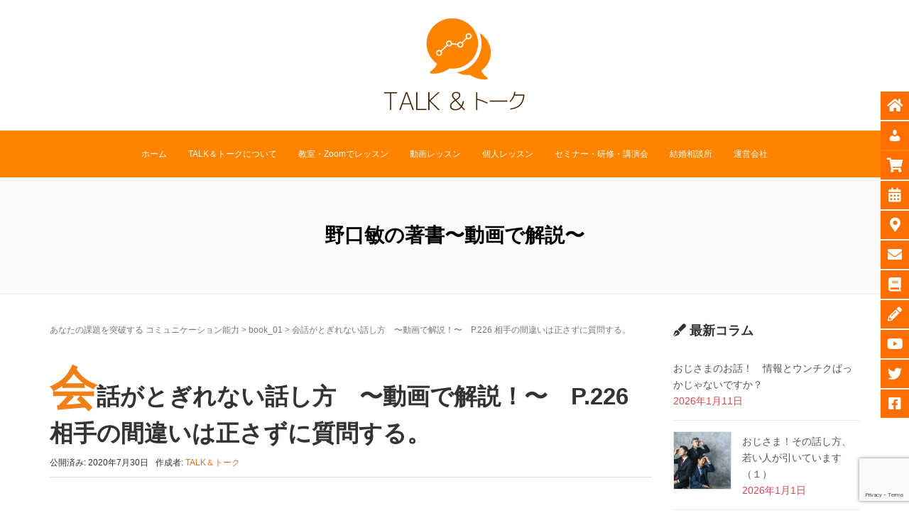

--- FILE ---
content_type: text/html; charset=UTF-8
request_url: https://www.e-0874.net/book_01/20200730/
body_size: 19730
content:
<!DOCTYPE html>
<html lang="ja">
<head prefix="og: http://ogp.me/ns# fb: http://ogp.me/ns/fb# article: http://ogp.me/ns/article#">
	<meta charset="UTF-8">
	<meta name="viewport" content="width=device-width, initial-scale=1.0, maximum-scale=1.0, user-scalable=0" />
	<link href="https://use.fontawesome.com/releases/v5.6.1/css/all.css" rel="stylesheet">
	<link href="https://maxcdn.bootstrapcdn.com/font-awesome/4.7.0/css/font-awesome.min.css" rel="stylesheet">
	<link rel="pingback" href="https://www.e-0874.net/xmlrpc.php" />
	<!--[if lt IE 9]>
	<script src="https://www.e-0874.net/wp-content/themes/habakiri/js/html5shiv.min.js"></script>
	<![endif]-->
			<!-- Global site tag (gtag.js) - Google Analytics -->
		<script async src="https://www.googletagmanager.com/gtag/js?id=UA-3529077-1"></script>
		<script>
		window.dataLayer = window.dataLayer || [];
		function gtag(){dataLayer.push(arguments);}
		gtag('js', new Date());
		gtag('config', 'UA-3529077-1');
		</script>
	<title>会話がとぎれない話し方　〜動画で解説！〜　P.226 相手の間違いは正さずに質問する。 | TALK＆トーク | コミュニケーション力UP</title>
<meta name='robots' content='max-image-preview:large' />
	<style>img:is([sizes="auto" i], [sizes^="auto," i]) { contain-intrinsic-size: 3000px 1500px }</style>
	<link rel='dns-prefetch' href='//webfonts.xserver.jp' />
<link rel='dns-prefetch' href='//www.google.com' />
<link rel='dns-prefetch' href='//fonts.googleapis.com' />
<link rel='dns-prefetch' href='//use.fontawesome.com' />
<link rel="alternate" type="application/rss+xml" title="TALK＆トーク | コミュニケーション力UP &raquo; フィード" href="https://www.e-0874.net/feed/" />
<link rel="alternate" type="application/rss+xml" title="TALK＆トーク | コミュニケーション力UP &raquo; コメントフィード" href="https://www.e-0874.net/comments/feed/" />
<meta name="description" content="  " /><script type="text/javascript">
/* <![CDATA[ */
window._wpemojiSettings = {"baseUrl":"https:\/\/s.w.org\/images\/core\/emoji\/16.0.1\/72x72\/","ext":".png","svgUrl":"https:\/\/s.w.org\/images\/core\/emoji\/16.0.1\/svg\/","svgExt":".svg","source":{"concatemoji":"https:\/\/www.e-0874.net\/wp-includes\/js\/wp-emoji-release.min.js?ver=6.8.3"}};
/*! This file is auto-generated */
!function(s,n){var o,i,e;function c(e){try{var t={supportTests:e,timestamp:(new Date).valueOf()};sessionStorage.setItem(o,JSON.stringify(t))}catch(e){}}function p(e,t,n){e.clearRect(0,0,e.canvas.width,e.canvas.height),e.fillText(t,0,0);var t=new Uint32Array(e.getImageData(0,0,e.canvas.width,e.canvas.height).data),a=(e.clearRect(0,0,e.canvas.width,e.canvas.height),e.fillText(n,0,0),new Uint32Array(e.getImageData(0,0,e.canvas.width,e.canvas.height).data));return t.every(function(e,t){return e===a[t]})}function u(e,t){e.clearRect(0,0,e.canvas.width,e.canvas.height),e.fillText(t,0,0);for(var n=e.getImageData(16,16,1,1),a=0;a<n.data.length;a++)if(0!==n.data[a])return!1;return!0}function f(e,t,n,a){switch(t){case"flag":return n(e,"\ud83c\udff3\ufe0f\u200d\u26a7\ufe0f","\ud83c\udff3\ufe0f\u200b\u26a7\ufe0f")?!1:!n(e,"\ud83c\udde8\ud83c\uddf6","\ud83c\udde8\u200b\ud83c\uddf6")&&!n(e,"\ud83c\udff4\udb40\udc67\udb40\udc62\udb40\udc65\udb40\udc6e\udb40\udc67\udb40\udc7f","\ud83c\udff4\u200b\udb40\udc67\u200b\udb40\udc62\u200b\udb40\udc65\u200b\udb40\udc6e\u200b\udb40\udc67\u200b\udb40\udc7f");case"emoji":return!a(e,"\ud83e\udedf")}return!1}function g(e,t,n,a){var r="undefined"!=typeof WorkerGlobalScope&&self instanceof WorkerGlobalScope?new OffscreenCanvas(300,150):s.createElement("canvas"),o=r.getContext("2d",{willReadFrequently:!0}),i=(o.textBaseline="top",o.font="600 32px Arial",{});return e.forEach(function(e){i[e]=t(o,e,n,a)}),i}function t(e){var t=s.createElement("script");t.src=e,t.defer=!0,s.head.appendChild(t)}"undefined"!=typeof Promise&&(o="wpEmojiSettingsSupports",i=["flag","emoji"],n.supports={everything:!0,everythingExceptFlag:!0},e=new Promise(function(e){s.addEventListener("DOMContentLoaded",e,{once:!0})}),new Promise(function(t){var n=function(){try{var e=JSON.parse(sessionStorage.getItem(o));if("object"==typeof e&&"number"==typeof e.timestamp&&(new Date).valueOf()<e.timestamp+604800&&"object"==typeof e.supportTests)return e.supportTests}catch(e){}return null}();if(!n){if("undefined"!=typeof Worker&&"undefined"!=typeof OffscreenCanvas&&"undefined"!=typeof URL&&URL.createObjectURL&&"undefined"!=typeof Blob)try{var e="postMessage("+g.toString()+"("+[JSON.stringify(i),f.toString(),p.toString(),u.toString()].join(",")+"));",a=new Blob([e],{type:"text/javascript"}),r=new Worker(URL.createObjectURL(a),{name:"wpTestEmojiSupports"});return void(r.onmessage=function(e){c(n=e.data),r.terminate(),t(n)})}catch(e){}c(n=g(i,f,p,u))}t(n)}).then(function(e){for(var t in e)n.supports[t]=e[t],n.supports.everything=n.supports.everything&&n.supports[t],"flag"!==t&&(n.supports.everythingExceptFlag=n.supports.everythingExceptFlag&&n.supports[t]);n.supports.everythingExceptFlag=n.supports.everythingExceptFlag&&!n.supports.flag,n.DOMReady=!1,n.readyCallback=function(){n.DOMReady=!0}}).then(function(){return e}).then(function(){var e;n.supports.everything||(n.readyCallback(),(e=n.source||{}).concatemoji?t(e.concatemoji):e.wpemoji&&e.twemoji&&(t(e.twemoji),t(e.wpemoji)))}))}((window,document),window._wpemojiSettings);
/* ]]> */
</script>
<link rel='stylesheet' id='vkExUnit_common_style-css' href='https://www.e-0874.net/wp-content/plugins/vk-all-in-one-expansion-unit/assets/css/vkExUnit_style.css?ver=9.76.2.0' type='text/css' media='all' />
<style id='vkExUnit_common_style-inline-css' type='text/css'>
:root {--ver_page_top_button_url:url(https://www.e-0874.net/wp-content/plugins/vk-all-in-one-expansion-unit/assets/images/to-top-btn-icon.svg);}@font-face {font-weight: normal;font-style: normal;font-family: "vk_sns";src: url("https://www.e-0874.net/wp-content/plugins/vk-all-in-one-expansion-unit/inc/sns/icons/fonts/vk_sns.eot?-bq20cj");src: url("https://www.e-0874.net/wp-content/plugins/vk-all-in-one-expansion-unit/inc/sns/icons/fonts/vk_sns.eot?#iefix-bq20cj") format("embedded-opentype"),url("https://www.e-0874.net/wp-content/plugins/vk-all-in-one-expansion-unit/inc/sns/icons/fonts/vk_sns.woff?-bq20cj") format("woff"),url("https://www.e-0874.net/wp-content/plugins/vk-all-in-one-expansion-unit/inc/sns/icons/fonts/vk_sns.ttf?-bq20cj") format("truetype"),url("https://www.e-0874.net/wp-content/plugins/vk-all-in-one-expansion-unit/inc/sns/icons/fonts/vk_sns.svg?-bq20cj#vk_sns") format("svg");}
</style>
<style id='wp-emoji-styles-inline-css' type='text/css'>

	img.wp-smiley, img.emoji {
		display: inline !important;
		border: none !important;
		box-shadow: none !important;
		height: 1em !important;
		width: 1em !important;
		margin: 0 0.07em !important;
		vertical-align: -0.1em !important;
		background: none !important;
		padding: 0 !important;
	}
</style>
<link rel='stylesheet' id='wp-block-library-css' href='https://www.e-0874.net/wp-includes/css/dist/block-library/style.min.css?ver=6.8.3' type='text/css' media='all' />
<style id='classic-theme-styles-inline-css' type='text/css'>
/*! This file is auto-generated */
.wp-block-button__link{color:#fff;background-color:#32373c;border-radius:9999px;box-shadow:none;text-decoration:none;padding:calc(.667em + 2px) calc(1.333em + 2px);font-size:1.125em}.wp-block-file__button{background:#32373c;color:#fff;text-decoration:none}
</style>
<link rel='stylesheet' id='bp-login-form-block-css' href='https://www.e-0874.net/wp-content/plugins/buddypress/bp-core/css/blocks/login-form.min.css?ver=10.4.0' type='text/css' media='all' />
<link rel='stylesheet' id='bp-member-block-css' href='https://www.e-0874.net/wp-content/plugins/buddypress/bp-members/css/blocks/member.min.css?ver=10.4.0' type='text/css' media='all' />
<link rel='stylesheet' id='bp-members-block-css' href='https://www.e-0874.net/wp-content/plugins/buddypress/bp-members/css/blocks/members.min.css?ver=10.4.0' type='text/css' media='all' />
<link rel='stylesheet' id='bp-dynamic-members-block-css' href='https://www.e-0874.net/wp-content/plugins/buddypress/bp-members/css/blocks/dynamic-members.min.css?ver=10.4.0' type='text/css' media='all' />
<link rel='stylesheet' id='bp-latest-activities-block-css' href='https://www.e-0874.net/wp-content/plugins/buddypress/bp-activity/css/blocks/latest-activities.min.css?ver=10.4.0' type='text/css' media='all' />
<link rel='stylesheet' id='wc-blocks-vendors-style-css' href='https://www.e-0874.net/wp-content/plugins/woocommerce/packages/woocommerce-blocks/build/wc-blocks-vendors-style.css?ver=7.4.3' type='text/css' media='all' />
<link rel='stylesheet' id='wc-blocks-style-css' href='https://www.e-0874.net/wp-content/plugins/woocommerce/packages/woocommerce-blocks/build/wc-blocks-style.css?ver=7.4.3' type='text/css' media='all' />
<link rel='stylesheet' id='liquid-block-speech-css' href='https://www.e-0874.net/wp-content/plugins/liquid-speech-balloon/css/block.css?ver=6.8.3' type='text/css' media='all' />
<style id='global-styles-inline-css' type='text/css'>
:root{--wp--preset--aspect-ratio--square: 1;--wp--preset--aspect-ratio--4-3: 4/3;--wp--preset--aspect-ratio--3-4: 3/4;--wp--preset--aspect-ratio--3-2: 3/2;--wp--preset--aspect-ratio--2-3: 2/3;--wp--preset--aspect-ratio--16-9: 16/9;--wp--preset--aspect-ratio--9-16: 9/16;--wp--preset--color--black: #000000;--wp--preset--color--cyan-bluish-gray: #abb8c3;--wp--preset--color--white: #ffffff;--wp--preset--color--pale-pink: #f78da7;--wp--preset--color--vivid-red: #cf2e2e;--wp--preset--color--luminous-vivid-orange: #ff6900;--wp--preset--color--luminous-vivid-amber: #fcb900;--wp--preset--color--light-green-cyan: #7bdcb5;--wp--preset--color--vivid-green-cyan: #00d084;--wp--preset--color--pale-cyan-blue: #8ed1fc;--wp--preset--color--vivid-cyan-blue: #0693e3;--wp--preset--color--vivid-purple: #9b51e0;--wp--preset--gradient--vivid-cyan-blue-to-vivid-purple: linear-gradient(135deg,rgba(6,147,227,1) 0%,rgb(155,81,224) 100%);--wp--preset--gradient--light-green-cyan-to-vivid-green-cyan: linear-gradient(135deg,rgb(122,220,180) 0%,rgb(0,208,130) 100%);--wp--preset--gradient--luminous-vivid-amber-to-luminous-vivid-orange: linear-gradient(135deg,rgba(252,185,0,1) 0%,rgba(255,105,0,1) 100%);--wp--preset--gradient--luminous-vivid-orange-to-vivid-red: linear-gradient(135deg,rgba(255,105,0,1) 0%,rgb(207,46,46) 100%);--wp--preset--gradient--very-light-gray-to-cyan-bluish-gray: linear-gradient(135deg,rgb(238,238,238) 0%,rgb(169,184,195) 100%);--wp--preset--gradient--cool-to-warm-spectrum: linear-gradient(135deg,rgb(74,234,220) 0%,rgb(151,120,209) 20%,rgb(207,42,186) 40%,rgb(238,44,130) 60%,rgb(251,105,98) 80%,rgb(254,248,76) 100%);--wp--preset--gradient--blush-light-purple: linear-gradient(135deg,rgb(255,206,236) 0%,rgb(152,150,240) 100%);--wp--preset--gradient--blush-bordeaux: linear-gradient(135deg,rgb(254,205,165) 0%,rgb(254,45,45) 50%,rgb(107,0,62) 100%);--wp--preset--gradient--luminous-dusk: linear-gradient(135deg,rgb(255,203,112) 0%,rgb(199,81,192) 50%,rgb(65,88,208) 100%);--wp--preset--gradient--pale-ocean: linear-gradient(135deg,rgb(255,245,203) 0%,rgb(182,227,212) 50%,rgb(51,167,181) 100%);--wp--preset--gradient--electric-grass: linear-gradient(135deg,rgb(202,248,128) 0%,rgb(113,206,126) 100%);--wp--preset--gradient--midnight: linear-gradient(135deg,rgb(2,3,129) 0%,rgb(40,116,252) 100%);--wp--preset--font-size--small: 13px;--wp--preset--font-size--medium: 20px;--wp--preset--font-size--large: 36px;--wp--preset--font-size--x-large: 42px;--wp--preset--spacing--20: 0.44rem;--wp--preset--spacing--30: 0.67rem;--wp--preset--spacing--40: 1rem;--wp--preset--spacing--50: 1.5rem;--wp--preset--spacing--60: 2.25rem;--wp--preset--spacing--70: 3.38rem;--wp--preset--spacing--80: 5.06rem;--wp--preset--shadow--natural: 6px 6px 9px rgba(0, 0, 0, 0.2);--wp--preset--shadow--deep: 12px 12px 50px rgba(0, 0, 0, 0.4);--wp--preset--shadow--sharp: 6px 6px 0px rgba(0, 0, 0, 0.2);--wp--preset--shadow--outlined: 6px 6px 0px -3px rgba(255, 255, 255, 1), 6px 6px rgba(0, 0, 0, 1);--wp--preset--shadow--crisp: 6px 6px 0px rgba(0, 0, 0, 1);}:where(.is-layout-flex){gap: 0.5em;}:where(.is-layout-grid){gap: 0.5em;}body .is-layout-flex{display: flex;}.is-layout-flex{flex-wrap: wrap;align-items: center;}.is-layout-flex > :is(*, div){margin: 0;}body .is-layout-grid{display: grid;}.is-layout-grid > :is(*, div){margin: 0;}:where(.wp-block-columns.is-layout-flex){gap: 2em;}:where(.wp-block-columns.is-layout-grid){gap: 2em;}:where(.wp-block-post-template.is-layout-flex){gap: 1.25em;}:where(.wp-block-post-template.is-layout-grid){gap: 1.25em;}.has-black-color{color: var(--wp--preset--color--black) !important;}.has-cyan-bluish-gray-color{color: var(--wp--preset--color--cyan-bluish-gray) !important;}.has-white-color{color: var(--wp--preset--color--white) !important;}.has-pale-pink-color{color: var(--wp--preset--color--pale-pink) !important;}.has-vivid-red-color{color: var(--wp--preset--color--vivid-red) !important;}.has-luminous-vivid-orange-color{color: var(--wp--preset--color--luminous-vivid-orange) !important;}.has-luminous-vivid-amber-color{color: var(--wp--preset--color--luminous-vivid-amber) !important;}.has-light-green-cyan-color{color: var(--wp--preset--color--light-green-cyan) !important;}.has-vivid-green-cyan-color{color: var(--wp--preset--color--vivid-green-cyan) !important;}.has-pale-cyan-blue-color{color: var(--wp--preset--color--pale-cyan-blue) !important;}.has-vivid-cyan-blue-color{color: var(--wp--preset--color--vivid-cyan-blue) !important;}.has-vivid-purple-color{color: var(--wp--preset--color--vivid-purple) !important;}.has-black-background-color{background-color: var(--wp--preset--color--black) !important;}.has-cyan-bluish-gray-background-color{background-color: var(--wp--preset--color--cyan-bluish-gray) !important;}.has-white-background-color{background-color: var(--wp--preset--color--white) !important;}.has-pale-pink-background-color{background-color: var(--wp--preset--color--pale-pink) !important;}.has-vivid-red-background-color{background-color: var(--wp--preset--color--vivid-red) !important;}.has-luminous-vivid-orange-background-color{background-color: var(--wp--preset--color--luminous-vivid-orange) !important;}.has-luminous-vivid-amber-background-color{background-color: var(--wp--preset--color--luminous-vivid-amber) !important;}.has-light-green-cyan-background-color{background-color: var(--wp--preset--color--light-green-cyan) !important;}.has-vivid-green-cyan-background-color{background-color: var(--wp--preset--color--vivid-green-cyan) !important;}.has-pale-cyan-blue-background-color{background-color: var(--wp--preset--color--pale-cyan-blue) !important;}.has-vivid-cyan-blue-background-color{background-color: var(--wp--preset--color--vivid-cyan-blue) !important;}.has-vivid-purple-background-color{background-color: var(--wp--preset--color--vivid-purple) !important;}.has-black-border-color{border-color: var(--wp--preset--color--black) !important;}.has-cyan-bluish-gray-border-color{border-color: var(--wp--preset--color--cyan-bluish-gray) !important;}.has-white-border-color{border-color: var(--wp--preset--color--white) !important;}.has-pale-pink-border-color{border-color: var(--wp--preset--color--pale-pink) !important;}.has-vivid-red-border-color{border-color: var(--wp--preset--color--vivid-red) !important;}.has-luminous-vivid-orange-border-color{border-color: var(--wp--preset--color--luminous-vivid-orange) !important;}.has-luminous-vivid-amber-border-color{border-color: var(--wp--preset--color--luminous-vivid-amber) !important;}.has-light-green-cyan-border-color{border-color: var(--wp--preset--color--light-green-cyan) !important;}.has-vivid-green-cyan-border-color{border-color: var(--wp--preset--color--vivid-green-cyan) !important;}.has-pale-cyan-blue-border-color{border-color: var(--wp--preset--color--pale-cyan-blue) !important;}.has-vivid-cyan-blue-border-color{border-color: var(--wp--preset--color--vivid-cyan-blue) !important;}.has-vivid-purple-border-color{border-color: var(--wp--preset--color--vivid-purple) !important;}.has-vivid-cyan-blue-to-vivid-purple-gradient-background{background: var(--wp--preset--gradient--vivid-cyan-blue-to-vivid-purple) !important;}.has-light-green-cyan-to-vivid-green-cyan-gradient-background{background: var(--wp--preset--gradient--light-green-cyan-to-vivid-green-cyan) !important;}.has-luminous-vivid-amber-to-luminous-vivid-orange-gradient-background{background: var(--wp--preset--gradient--luminous-vivid-amber-to-luminous-vivid-orange) !important;}.has-luminous-vivid-orange-to-vivid-red-gradient-background{background: var(--wp--preset--gradient--luminous-vivid-orange-to-vivid-red) !important;}.has-very-light-gray-to-cyan-bluish-gray-gradient-background{background: var(--wp--preset--gradient--very-light-gray-to-cyan-bluish-gray) !important;}.has-cool-to-warm-spectrum-gradient-background{background: var(--wp--preset--gradient--cool-to-warm-spectrum) !important;}.has-blush-light-purple-gradient-background{background: var(--wp--preset--gradient--blush-light-purple) !important;}.has-blush-bordeaux-gradient-background{background: var(--wp--preset--gradient--blush-bordeaux) !important;}.has-luminous-dusk-gradient-background{background: var(--wp--preset--gradient--luminous-dusk) !important;}.has-pale-ocean-gradient-background{background: var(--wp--preset--gradient--pale-ocean) !important;}.has-electric-grass-gradient-background{background: var(--wp--preset--gradient--electric-grass) !important;}.has-midnight-gradient-background{background: var(--wp--preset--gradient--midnight) !important;}.has-small-font-size{font-size: var(--wp--preset--font-size--small) !important;}.has-medium-font-size{font-size: var(--wp--preset--font-size--medium) !important;}.has-large-font-size{font-size: var(--wp--preset--font-size--large) !important;}.has-x-large-font-size{font-size: var(--wp--preset--font-size--x-large) !important;}
:where(.wp-block-post-template.is-layout-flex){gap: 1.25em;}:where(.wp-block-post-template.is-layout-grid){gap: 1.25em;}
:where(.wp-block-columns.is-layout-flex){gap: 2em;}:where(.wp-block-columns.is-layout-grid){gap: 2em;}
:root :where(.wp-block-pullquote){font-size: 1.5em;line-height: 1.6;}
</style>
<link rel='stylesheet' id='dashicons-css' href='https://www.e-0874.net/wp-includes/css/dashicons.min.css?ver=6.8.3' type='text/css' media='all' />
<link rel='stylesheet' id='bp-nouveau-css' href='https://www.e-0874.net/wp-content/plugins/buddypress/bp-templates/bp-nouveau/css/buddypress.min.css?ver=10.4.0' type='text/css' media='screen' />
<link rel='stylesheet' id='contact-form-7-css' href='https://www.e-0874.net/wp-content/plugins/contact-form-7/includes/css/styles.css?ver=5.6' type='text/css' media='all' />
<link rel='stylesheet' id='woocommerce-layout-css' href='https://www.e-0874.net/wp-content/plugins/woocommerce/assets/css/woocommerce-layout.css?ver=6.5.1' type='text/css' media='all' />
<link rel='stylesheet' id='woocommerce-smallscreen-css' href='https://www.e-0874.net/wp-content/plugins/woocommerce/assets/css/woocommerce-smallscreen.css?ver=6.5.1' type='text/css' media='only screen and (max-width: 768px)' />
<link rel='stylesheet' id='woocommerce-general-css' href='https://www.e-0874.net/wp-content/plugins/woocommerce/assets/css/woocommerce.css?ver=6.5.1' type='text/css' media='all' />
<style id='woocommerce-inline-inline-css' type='text/css'>
.woocommerce form .form-row .required { visibility: visible; }
</style>
<link rel='stylesheet' id='google-fonts-css' href='//fonts.googleapis.com/css?family&#038;ver=1.4.6' type='text/css' media='all' />
<link rel='stylesheet' id='google-fonts-title-css' href='//fonts.googleapis.com/css?family&#038;ver=1.4.6' type='text/css' media='all' />
<link rel='stylesheet' id='wpfm-frontend-font-awesome-css' href='https://www.e-0874.net/wp-content/plugins/wp-floating-menu/css/font-awesome/font-awesome.min.css?ver=6.8.3' type='text/css' media='all' />
<link rel='stylesheet' id='wpfm-frontend-genericons-css-css' href='https://www.e-0874.net/wp-content/plugins/wp-floating-menu/css/genericons.css?ver=6.8.3' type='text/css' media='all' />
<link rel='stylesheet' id='wpfm-frontend-css-css' href='https://www.e-0874.net/wp-content/plugins/wp-floating-menu/css/front-end.css?ver=6.8.3' type='text/css' media='all' />
<link rel='stylesheet' id='wpfm-frontend-vesper-icons-css-css' href='https://www.e-0874.net/wp-content/plugins/wp-floating-menu/css/vesper-icons.css?ver=6.8.3' type='text/css' media='all' />
<link rel='stylesheet' id='wc-memberships-frontend-css' href='https://www.e-0874.net/wp-content/plugins/woocommerce-memberships/assets/css/frontend/wc-memberships-frontend.min.css?ver=1.16.4' type='text/css' media='all' />
<link rel='stylesheet' id='wc-gateway-linepay-smart-payment-buttons-css' href='https://www.e-0874.net/wp-content/plugins/woocommerce-for-japan/assets/css/linepay_button.css?ver=6.8.3' type='text/css' media='all' />
<link rel='stylesheet' id='habakiri-assets-css' href='https://www.e-0874.net/wp-content/themes/habakiri/css/assets.min.css?ver=2.5.2' type='text/css' media='all' />
<link rel='stylesheet' id='habakiri-css' href='https://www.e-0874.net/wp-content/themes/habakiri/style.min.css?ver=20220423073707' type='text/css' media='all' />
<link rel='stylesheet' id='bfa-font-awesome-css' href='https://use.fontawesome.com/releases/v5.15.4/css/all.css?ver=2.0.1' type='text/css' media='all' />
<link rel='stylesheet' id='bfa-font-awesome-v4-shim-css' href='https://use.fontawesome.com/releases/v5.15.4/css/v4-shims.css?ver=2.0.1' type='text/css' media='all' />
<style id='bfa-font-awesome-v4-shim-inline-css' type='text/css'>

			@font-face {
				font-family: 'FontAwesome';
				src: url('https://use.fontawesome.com/releases/v5.15.4/webfonts/fa-brands-400.eot'),
				url('https://use.fontawesome.com/releases/v5.15.4/webfonts/fa-brands-400.eot?#iefix') format('embedded-opentype'),
				url('https://use.fontawesome.com/releases/v5.15.4/webfonts/fa-brands-400.woff2') format('woff2'),
				url('https://use.fontawesome.com/releases/v5.15.4/webfonts/fa-brands-400.woff') format('woff'),
				url('https://use.fontawesome.com/releases/v5.15.4/webfonts/fa-brands-400.ttf') format('truetype'),
				url('https://use.fontawesome.com/releases/v5.15.4/webfonts/fa-brands-400.svg#fontawesome') format('svg');
			}

			@font-face {
				font-family: 'FontAwesome';
				src: url('https://use.fontawesome.com/releases/v5.15.4/webfonts/fa-solid-900.eot'),
				url('https://use.fontawesome.com/releases/v5.15.4/webfonts/fa-solid-900.eot?#iefix') format('embedded-opentype'),
				url('https://use.fontawesome.com/releases/v5.15.4/webfonts/fa-solid-900.woff2') format('woff2'),
				url('https://use.fontawesome.com/releases/v5.15.4/webfonts/fa-solid-900.woff') format('woff'),
				url('https://use.fontawesome.com/releases/v5.15.4/webfonts/fa-solid-900.ttf') format('truetype'),
				url('https://use.fontawesome.com/releases/v5.15.4/webfonts/fa-solid-900.svg#fontawesome') format('svg');
			}

			@font-face {
				font-family: 'FontAwesome';
				src: url('https://use.fontawesome.com/releases/v5.15.4/webfonts/fa-regular-400.eot'),
				url('https://use.fontawesome.com/releases/v5.15.4/webfonts/fa-regular-400.eot?#iefix') format('embedded-opentype'),
				url('https://use.fontawesome.com/releases/v5.15.4/webfonts/fa-regular-400.woff2') format('woff2'),
				url('https://use.fontawesome.com/releases/v5.15.4/webfonts/fa-regular-400.woff') format('woff'),
				url('https://use.fontawesome.com/releases/v5.15.4/webfonts/fa-regular-400.ttf') format('truetype'),
				url('https://use.fontawesome.com/releases/v5.15.4/webfonts/fa-regular-400.svg#fontawesome') format('svg');
				unicode-range: U+F004-F005,U+F007,U+F017,U+F022,U+F024,U+F02E,U+F03E,U+F044,U+F057-F059,U+F06E,U+F070,U+F075,U+F07B-F07C,U+F080,U+F086,U+F089,U+F094,U+F09D,U+F0A0,U+F0A4-F0A7,U+F0C5,U+F0C7-F0C8,U+F0E0,U+F0EB,U+F0F3,U+F0F8,U+F0FE,U+F111,U+F118-F11A,U+F11C,U+F133,U+F144,U+F146,U+F14A,U+F14D-F14E,U+F150-F152,U+F15B-F15C,U+F164-F165,U+F185-F186,U+F191-F192,U+F1AD,U+F1C1-F1C9,U+F1CD,U+F1D8,U+F1E3,U+F1EA,U+F1F6,U+F1F9,U+F20A,U+F247-F249,U+F24D,U+F254-F25B,U+F25D,U+F267,U+F271-F274,U+F279,U+F28B,U+F28D,U+F2B5-F2B6,U+F2B9,U+F2BB,U+F2BD,U+F2C1-F2C2,U+F2D0,U+F2D2,U+F2DC,U+F2ED,U+F328,U+F358-F35B,U+F3A5,U+F3D1,U+F410,U+F4AD;
			}
		
</style>
<link rel='stylesheet' id='quick_chat_style_sheet-css' href='https://www.e-0874.net/wp-content/plugins/quick-chat/css/quick-chat.css?ver=6.8.3' type='text/css' media='all' />
<!--[if lt IE 8]>
<link rel='stylesheet' id='quick_chat_ie_style_sheet-css' href='https://www.e-0874.net/wp-content/plugins/quick-chat/css/quick-chat-ie.css?ver=6.8.3' type='text/css' media='all' />
<![endif]-->
<link rel='stylesheet' id='wpfm-google-fonts-css' href='//fonts.googleapis.com/css?family=Roboto%3A100italic%2C100%2C300italic%2C300%2C400italic%2C400%2C500italic%2C500%2C700italic%2C700%2C900italic%2C900&#038;ver=6.8.3' type='text/css' media='all' />
<script type="text/javascript" src="https://www.e-0874.net/wp-includes/js/jquery/jquery.min.js?ver=3.7.1" id="jquery-core-js"></script>
<script type="text/javascript" src="https://www.e-0874.net/wp-includes/js/jquery/jquery-migrate.min.js?ver=3.4.1" id="jquery-migrate-js"></script>
<script type="text/javascript" src="//webfonts.xserver.jp/js/xserver.js?ver=1.2.4" id="typesquare_std-js"></script>
<script type="text/javascript" src="https://www.e-0874.net/wp-content/plugins/buddypress/bp-core/js/widget-members.min.js?ver=10.4.0" id="bp-widget-members-js"></script>
<script type="text/javascript" src="https://www.e-0874.net/wp-content/plugins/buddypress/bp-core/js/jquery-query.min.js?ver=10.4.0" id="bp-jquery-query-js"></script>
<script type="text/javascript" src="https://www.e-0874.net/wp-content/plugins/buddypress/bp-core/js/vendor/jquery-cookie.min.js?ver=10.4.0" id="bp-jquery-cookie-js"></script>
<script type="text/javascript" src="https://www.e-0874.net/wp-content/plugins/buddypress/bp-core/js/vendor/jquery-scroll-to.min.js?ver=10.4.0" id="bp-jquery-scroll-to-js"></script>
<script type="text/javascript" src="https://www.e-0874.net/wp-content/plugins/wp-floating-menu/js/frontend.js?ver=1.4.6" id="wpfm-frontend-js-js"></script>
<link rel="https://api.w.org/" href="https://www.e-0874.net/wp-json/" /><link rel="alternate" title="JSON" type="application/json" href="https://www.e-0874.net/wp-json/wp/v2/book_01/14656" /><link rel="EditURI" type="application/rsd+xml" title="RSD" href="https://www.e-0874.net/xmlrpc.php?rsd" />
<meta name="generator" content="WordPress 6.8.3" />
<meta name="generator" content="WooCommerce 6.5.1" />
<link rel="canonical" href="https://www.e-0874.net/book_01/20200730/" />
<link rel='shortlink' href='https://www.e-0874.net/?p=14656' />
<link rel="alternate" title="oEmbed (JSON)" type="application/json+oembed" href="https://www.e-0874.net/wp-json/oembed/1.0/embed?url=https%3A%2F%2Fwww.e-0874.net%2Fbook_01%2F20200730%2F" />
<link rel="alternate" title="oEmbed (XML)" type="text/xml+oembed" href="https://www.e-0874.net/wp-json/oembed/1.0/embed?url=https%3A%2F%2Fwww.e-0874.net%2Fbook_01%2F20200730%2F&#038;format=xml" />

	<script type="text/javascript">var ajaxurl = 'https://www.e-0874.net/wp-admin/admin-ajax.php';</script>

<style type="text/css">.liquid-speech-balloon-00 .liquid-speech-balloon-avatar::after { content: "balloon_01"; } </style>
	<noscript><style>.woocommerce-product-gallery{ opacity: 1 !important; }</style></noscript>
			<style>
		/* Safari 6.1+ (10.0 is the latest version of Safari at this time) */
		@media (max-width: 991px) and (min-color-index: 0) and (-webkit-min-device-pixel-ratio: 0) { @media () {
			display: block !important;
			.header__col {
				width: 100%;
			}
		}}
		</style>
		<style>a{color:#c97934}a:focus,a:active,a:hover{color:#dd9933}.site-branding a{color:#000}.responsive-nav a{color:#fffaf0;font-size:12px}.responsive-nav a small{color:#777;font-size:10px}.responsive-nav a:hover small,.responsive-nav a:active small,.responsive-nav .current-menu-item small,.responsive-nav .current-menu-ancestor small,.responsive-nav .current-menu-parent small,.responsive-nav .current_page_item small,.responsive-nav .current_page_parent small{color:#777}.responsive-nav .menu>.menu-item>a,.header--transparency.header--fixed--is_scrolled .responsive-nav .menu>.menu-item>a{background-color:transparent;padding:23px 15px}.responsive-nav .menu>.menu-item>a:hover,.responsive-nav .menu>.menu-item>a:active,.responsive-nav .menu>.current-menu-item>a,.responsive-nav .menu>.current-menu-ancestor>a,.responsive-nav .menu>.current-menu-parent>a,.responsive-nav .menu>.current_page_item>a,.responsive-nav .menu>.current_page_parent>a,.header--transparency.header--fixed--is_scrolled .responsive-nav .menu>.menu-item>a:hover,.header--transparency.header--fixed--is_scrolled .responsive-nav .menu>.menu-item>a:active,.header--transparency.header--fixed--is_scrolled .responsive-nav .menu>.current-menu-item>a,.header--transparency.header--fixed--is_scrolled .responsive-nav .menu>.current-menu-ancestor>a,.header--transparency.header--fixed--is_scrolled .responsive-nav .menu>.current-menu-parent>a,.header--transparency.header--fixed--is_scrolled .responsive-nav .menu>.current_page_item>a,.header--transparency.header--fixed--is_scrolled .responsive-nav .menu>.current_page_parent>a{background-color:transparent;color:#ffffff}.responsive-nav .sub-menu a{background-color:#000;color:#777}.responsive-nav .sub-menu a:hover,.responsive-nav .sub-menu a:active,.responsive-nav .sub-menu .current-menu-item a,.responsive-nav .sub-menu .current-menu-ancestor a,.responsive-nav .sub-menu .current-menu-parent a,.responsive-nav .sub-menu .current_page_item a,.responsive-nav .sub-menu .current_page_parent a{background-color:#191919;color:#337ab7}.off-canvas-nav{font-size:12px}.responsive-nav,.header--transparency.header--fixed--is_scrolled .responsive-nav{background-color:#fe8400}#responsive-btn{background-color:transparent;border-color:#eee;color:#000}#responsive-btn:hover{background-color:#f5f5f5;border-color:#eee;color:#000}.habakiri-slider__transparent-layer{background-color:rgba( 0,0,0, 0.1 )}.page-header{background-color:#fafafa;color:#000000}.pagination>li>a{color:#c97934}.pagination>li>span{background-color:#c97934;border-color:#c97934}.pagination>li>a:focus,.pagination>li>a:hover,.pagination>li>span:focus,.pagination>li>span:hover{color:#dd9933}.header{background-color:#fff}.header--transparency.header--fixed--is_scrolled{background-color:#fff !important}.footer{background-color:#fe8400}.footer-widget-area a{color:#ffffff}.footer-widget-area,.footer-widget-area .widget_calendar #wp-calendar caption{color:#ffffff}.footer-widget-area .widget_calendar #wp-calendar,.footer-widget-area .widget_calendar #wp-calendar *{border-color:#ffffff}@media(min-width:992px){.responsive-nav{display:block}.off-canvas-nav,#responsive-btn{display:none !important}.header--2row{padding-bottom:0}.header--2row .header__col,.header--center .header__col{display:block}.header--2row .responsive-nav,.header--center .responsive-nav{margin-right:-1000px;margin-left:-1000px;padding-right:1000px;padding-left:1000px}.header--center .site-branding{text-align:center}}</style><!-- [ VK All in One Expansion Unit OGP ] -->
<meta property="og:site_name" content="TALK＆トーク | コミュニケーション力UP" />
<meta property="og:url" content="https://www.e-0874.net/book_01/20200730/" />
<meta property="og:title" content="会話がとぎれない話し方　〜動画で解説！〜　P.226 相手の間違いは正さずに質問する。 | TALK＆トーク | コミュニケーション力UP" />
<meta property="og:description" content="  " />
<meta property="og:type" content="article" />
<meta property="og:image" content="https://www.e-0874.net/wp-content/uploads/2020/07/20200730-1024x576.jpg" />
<meta property="og:image:width" content="1024" />
<meta property="og:image:height" content="576" />
<!-- [ / VK All in One Expansion Unit OGP ] -->
<!-- [ VK All in One Expansion Unit twitter card ] -->
<meta name="twitter:card" content="summary_large_image">
<meta name="twitter:description" content="  ">
<meta name="twitter:title" content="会話がとぎれない話し方　〜動画で解説！〜　P.226 相手の間違いは正さずに質問する。 | TALK＆トーク | コミュニケーション力UP">
<meta name="twitter:url" content="https://www.e-0874.net/book_01/20200730/">
	<meta name="twitter:image" content="https://www.e-0874.net/wp-content/uploads/2020/07/20200730-1024x576.jpg">
	<meta name="twitter:domain" content="www.e-0874.net">
	<meta name="twitter:site" content="@noguchi_satoshi">
	<!-- [ / VK All in One Expansion Unit twitter card ] -->
	<link rel="icon" href="https://www.e-0874.net/wp-content/uploads/2019/12/cropped-ico-32x32.png" sizes="32x32" />
<link rel="icon" href="https://www.e-0874.net/wp-content/uploads/2019/12/cropped-ico-192x192.png" sizes="192x192" />
<link rel="apple-touch-icon" href="https://www.e-0874.net/wp-content/uploads/2019/12/cropped-ico-180x180.png" />
<meta name="msapplication-TileImage" content="https://www.e-0874.net/wp-content/uploads/2019/12/cropped-ico-270x270.png" />
		<style type="text/css" id="wp-custom-css">
			body {
  font-family: 'Avenir', 'Helvetica Neue', 'Helvetica', 'Arial', 'Hiragino Sans', 'ヒラギノ角ゴシック', YuGothic, 'Yu Gothic', 'メイリオ', Meiryo, 'ＭＳ Ｐゴシック', 'MS PGothic'
}
p{
  font-size: 16px;
  line-height: 1.8em;
}

/* home要素 */
h2.home {
  color: #f08118;
  /*文字色*/
  margin-top: 1em;
  margin-bottom: 1em;
  padding: 0.5em 0;
  /*上下の余白*/
  border-top: solid 3px #f08118;
  /*上線*/
  border-bottom: solid 3px #f08118;
  /*下線*/
}

h3.home {
  padding: 0.25em 0.5em;
  margin-top: 1em;
  margin-bottom: 1em;
  /*上下 左右の余白*/
  color: #494949;
  /*文字色*/
  font-size: 1.2em;
  background: transparent;
  /*背景透明に*/
  border-left: solid 5px #f08118;
  /*左線*/
}

ul.home {
  border: solid 2px #f08118;
  padding: 0.5em 1em 0.5em 2.3em;
  position: relative;
  margin-top: 2em;
}

ul.home li {
  line-height: 1.5;
  padding: 0.5em 0;
  list-style-type: none !important;
}

ul.home li:before {
  /*リストのアイコン*/
  font-family: "Font Awesome 5 Free";
  content: "\f00c";
  position: absolute;
  left: 1em;
  /*左端からのアイコンまでの距離*/
  color: #f08118;
  /*アイコン色*/
}

ul.home li:after {
  /*タブ*/
  background: #ffb03f;
  color: #fff;
  position: absolute;
  left: -2px;
  bottom: 100%;
  padding: 1px 7px;
  content: '\f0a7  Check';
  /*アイコンコード＋文字*/
  letter-spacing: 0.05em;
  /*字間*/
}

.bg_gray {
  background-color: #fafafa;
}

/* homeの吹き出し */
.balloon5 {
  width: 100%;
  margin: 1.5em 0;
  overflow: hidden;
}

.balloon5 .faceicon {
  float: left;
  margin-right: -90px;
  width: 80px;
}

.balloon5 .faceicon img {
  width: 100%;
  height: auto;
  border: solid 3px #d7ebfe;
  border-radius: 50%;
}

.balloon5 .chatting {
  width: 100%;
}

.says {
  display: inline-block;
  position: relative;
  margin: 5px 0 0 105px;
  padding: 17px 13px;
  border-radius: 12px;
  background: #d7ebfe;
}

.says:after {
  content: "";
  display: inline-block;
  position: absolute;
  top: 18px;
  left: -24px;
  border: 12px solid transparent;
  border-right: 12px solid #d7ebfe;
}

.says p {
  margin: 0;
  padding: 0;
}

/* movie */
.video {
  position: relative;
  height: 0;
  padding: 30px 0 56.25%;
  overflow: hidden;
  margin-bottom: 1.4em;
}

.video iframe {
  position: absolute;
  top: 0;
  left: 0;
  width: 100%;
  height: 100%;
}

/* Q&A */
dl.faq dt:before,
dl.faq dd:before {
  font-size: 2em;
  margin-right: .5em;
}

dl.faq dt:before {
  content: "Q";
  margin-left: 0;
  color: #db4b43;
}

dl.faq dd:before {
  content: "A";
  margin-left: 0;
  color: #137da9;
}

dl.faq dd {
  border-bottom: 1px dotted #999;
  margin-left: 0;
  display: flex;
}

/* 新着 */
.mark-box {
  position: relative;
  padding: 30px;
  background-color: #fef2f2;
}

.mark-box:before {
  position: absolute;
  content: "";
  left: 0;
  top: 0;
  bottom: 30px;
  width: 0;
  height: 0;
  border-style: solid;
  border-width: 50px 50px 0 0;
  border-color: #f00 transparent transparent transparent;
}

.mark-box:after {
  position: absolute;
  content: "NEW";
  transform: rotate(315deg);
  display: block;
  font-size: 11px;
  white-space: pre;
  color: #fff;
  top: 12px;
  left: 4px;
  text-align: center;
  z-index: 2;
  line-height: 1.2;
}

/* 常設動画講座 */
ol.movlesson {
  counter-reset: number;
  /*数字をリセット*/
  list-style-type: none !important;
  /*数字を一旦消す*/
  padding: 0.3em 0.8em;
  border: solid 2px #e47711;
}

ol.movlesson li {
  border-bottom: dashed 1px #e47711;
  position: relative;
  padding: 0.5em 0.5em 0.5em 30px;
  line-height: 1.5em;
}

ol.movlesson li:before {
  /* 以下数字をつける */
  position: absolute;
  counter-increment: number;
  content: counter(number);
  /*数字のデザイン変える*/
  display: inline-block;
  background: #e47711;
  color: white;
  font-family: 'Avenir', 'Arial Black', 'Arial', sans-serif;
  font-weight: bold;
  font-size: 15px;
  border-radius: 50%;
  left: 0;
  width: 25px;
  height: 25px;
  line-height: 25px;
  text-align: center;
  /*以下 上下中央寄せのため*/
  top: 50%;
  -moz-transform: translateY(-50%);
  -webkit-transform: translateY(-50%);
  -o-transform: translateY(-50%);
  -ms-transform: translateY(-50%);
  transform: translateY(-50%);
}

ol.movlesson li:last-of-type {
  border-bottom: none;
  /*最後のliの線だけ消す*/
}

/* タブ */
#item1,
#item2,
#item3 {
  display: none;
}

.tab_content {
  width: 100%;
  margin: 0 auto;
}

/*タブ部分の基本設定*/
.tab_list {
  display: flex;
  justify-content: space-between;
  margin: 0 !important;
  padding: 0 !important;
  list-style: none !important;
}

.tab_item {
  width: calc(50% - 2px);
  background-color: #49b896;
  position: relative;
  bottom: -1px;
  margin: 0 !important;
  padding: 0 !important;
  list-style: none !important;
}

.tab_item label {
  padding: 8px 0;
  display: block;
  cursor: pointer;
  text-align: center;
}

/*チェックが入ったときのタブ部分の指定*/
#item1:checked~.tab_list .tab_item1,
#item2:checked~.tab_list .tab_item2,
#item3:checked~.tab_list .tab_item3 {
  background-color: #fff;
  border: solid 1px #ddd;
  /*border-bottom-color: #fff;*/
  z-index: 2;
}

#item1:checked~.tab_list .tab_item1 label,
#item2:checked~.tab_list .tab_item2 label,
#item3:checked~.tab_list .tab_item3 label {
  cursor: auto;
}

/*コ ンテンツ部分の基本設定 */
.content_wrap {
  width: 100%;
  margin: 0;
  padding: 0;
}

.content {
  position: relative;
  z-index: 1;
  padding: 20px 10px;
  display: none;
  background-color: #fff;
  /*border: solid 1px #000;*/
  margin: 0;
}

/*チェックが入ったときのコンテンツ部分の指定*/
#item1:checked~.content_wrap .content1,
#item2:checked~.content_wrap .content2,
#item3:checked~.content_wrap .content3 {
  display: block;
}

/* レッスン　*/
ol.lesson {
  counter-reset: list;
  list-style-type: none;
  font: 14px/1.6 'arial narrow', sans-serif;
  padding: 0;
}

ol.lesson li {
  position: relative;
  padding: 0 0 0 20px;
  margin: 7px 0 7px 0px;
  font-weight: bold;
  font-size: 14px;
  line-height: 30px;
  border-bottom: dashed 1px #F6A38B;
}

ol.lesson li:before {
  counter-increment: list;
  content: "";
  display: block;
  position: absolute;
  left: 0px;
  height: 10px;
  width: 10px;
  border-radius: 50%;
  background: #F6A38B;
  top: 50%;
  -moz-transform: translateY(-50%);
  -webkit-transform: translateY(-50%);
  -o-transform: translateY(-50%);
  -ms-transform: translateY(-50%);
  transform: translateY(-50%);
}

ul.lesson{
  list-style:none;
}
ul.lesson li{ 
  position:relative;
 }
ul.lesson li:before{
  position:absolute;
  content:"";
  width:5px;
  height:10px;
  border-right:2px solid #f08118;
  border-bottom:2px solid #f08118;
  display:inline-block;
  left:-1.5em;
  top:0.4em;
  transform:rotateZ(45deg);
 }
/* 注意書き */
.frame {
  width: 80%;
  margin: 30px auto 20px;
  padding: 30px 20px 0;
  border: 3px solid #aaa;
  position: relative;
  border-radius: 3px;
  background-color: #fff;
}

.frame-title {
  position: absolute;
  top: -13px;
  left: 20px;
  padding: 0 5px;
  background-color: #fff;
}

.frame-title .fa {
  margin-right: 5px;
}

.caution {
  background-color: #ff4500;
  border: 2px solid #ff4500;
  color: #fff;
  border-radius: 3px;
}

.frame-red {
  border-color: #ff4500;
}

/*card*/
.card {
  padding: 0.5em 1em;
  margin: 2em 0;
  color: #3e230d;
  background: white;
  border-top: solid 5px #3e230d;
  box-shadow: 0 3px 5px rgba(0, 0, 0, 0.22);
}

/*キャンペーン*/
.campaign_bnr {
  background: url("/wp-content/themes/confit/images/bg_campaing_bnr.jpg") right bottom transparent;
  padding: 0.5em 2em;
  border: 4px solid #fd8401;
  font-size: 120%;
  position: relative;
}

.campaign_bnr.page {
  font-size: 160%;
  padding: 1em 2em;
}

.campaign_bnr .row {
  border-bottom: 2px dotted #888;
  margin-bottom: 2em;
}

.campaign_bnr .row:last-child {
  border: none;
}

.campaign_bnr .row.single {
  border: none;
  margin-bottom: 0;
}

.campaign_bnr h2, .campaign_bnr h3, .campaign_bnr .title {
  font-size: 200%;
  color: #fd8401;
  /* color: #FFF; */
  font-weight: bold;
  text-align: center;
  margin-bottom: 0.7em;
  filter: dropshadow(color=#ed6b00, offX=0, offY=-1) dropshadow(color=#ed6b00, offX=1, offY=0) dropshadow(color=#ed6b00, offX=0, offY=1) dropshadow(color=#ed6b00, offX=-1, offY=0);
  /* -webkit-text-stroke-color: #ed6b00; */
  /* -webkit-text-stroke-width: 3px; */
  /* text-shadow: #ed6b00 1px 1px 0px, #ed6b00 -1px 1px 0px, #ed6b00 1px -1px 0px, #ed6b00 -1px -1px 0px; */
  text-shadow: 3px 3px 0 #fff, 5px 5px 0 #f8deaf;
}

.campaign_bnr .title {
  line-height: 1.3em;
}

.campaign_bnr p.catch {
  font-weight: bold;
  margin-bottom: 2em;
}

.campaign_bnr .dvd_title {
  font-size: 130%;
  font-weight: bold;
  color: #fd8401;
  text-align: center;
  /* 	min-height: 6em; */
}

.campaign_bnr .inner {
  /* 	margin-bottom: 2em; */
  /* 	border-bottom: 2px dotted #888; */
  /* 	min-height: 12em; */
}

.campaign_bnr .inner p {
  margin: 0;
  font-size: inherit;
}

.campaign_bnr ul {
  padding-left: 1.5em !important;
}

.campaign_bnr ul li {
  font-size: 80%;
  line-height: 1.8em;
  font-weight: bold;
  list-style: circle outside;
}

.campaign_bnr.page .inner p.dvd_price_campaign,
.campaign_bnr.page .inner p.dvd_price_normal {
  text-align: right;
}

.dvd_price {
  text-align: center;
  margin-bottom: 1em;
}

.campaign_bnr .inner .dvd_price_normal, .campaign_bnr .inner .dvd_price_campaign {}

.campaign_bnr .inner .dvd_price_normal {}

.campaign_bnr .inner .dvd_price_campaign {
  font-weight: bold;
  font-size: 110%;
}

.campaign_bnr .inner .detail {
  text-align: center;
  margin-bottom: 0.5em;
}

.campaign_bnr .inner .detail a:link,
.campaign_bnr .inner .detail a:hover,
.campaign_bnr .inner .detail a:active,
.campaign_bnr .inner .detail a:visited {
  display: inline-block;
  font-size: 90%;
  padding: 0.3em 0.6em;
  border-radius: 0.3em;
  font-weight: bold;
  background: #fd8401;
  color: #FFF;
}

.campaign_bnr.page .inner .detail a {
  padding: 0.8em 1em;
}

/*h2*/
h2.page {
  color: #f08118;
  /*文字色*/
  padding: 0.5em 0;
  /*上下の余白*/
  border-top: solid 3px #f08118;
  /*上線*/
  border-bottom: solid 3px #f08118;
  /*下線*/
}

/*h3*/
h3.page {
  padding: 0.25em 0.5em;
  /*上下 左右の余白*/
  color: #494949;
  /*文字色*/
  font-size: 1.2em;
  background: transparent;
  /*背景透明に*/
  border-left: solid 5px #f08118;
  /*左線*/
}

h5.page {
  position: relative;
  /*相対位置*/
  line-height: 1.4;
  /*行高*/
  display: inline-block;
}

h5.page:before, h5.page:after {
  position: relative;
  font-family: "Font Awesome 5 Free";
  font-weight: 900;
  display: inline-block;
  font-size: 1.0em;
  color: #ff6a6a;
}

h5.page:before {
  content: "\f053";
  /*アイコン種類*/
  padding-right: 0.5em
}

h5.page:after {
  content: "\f054";
  /*アイコン種類*/
  padding-left: 0.5em
}

.campaign_bnr .inner .detail a:hover {
  opacity: 0.8;
}

/*blog まとめ*/
.mailmform {
    position: relative;
    margin: 2em 0;
    padding: 0.5em 1em;
    border: solid 3px #f08118;
    border-radius: 8px;
}
.mailmform .box-title {
    position: absolute;
    display: inline-block;
    top: -13px;
    left: 10px;
    padding: 0 9px;
    line-height: 1;
    font-size: 19px;
    background: #FFF;
    color: #f08118;
    font-weight: bold;
}
.mailmform p {
    margin: 0; 
    padding: 0;
}

/* コラム用リスト */
ol.column {
  counter-reset: number;
  /*数字をリセット*/
  list-style-type: none !important;
  /*数字を一旦消す*/
  padding: 0.3em 0.8em;
}

ol.column li {
  position: relative;
  padding: 0.5em 0.5em 0.5em 30px;
  line-height: 1.5em;
}

ol.column li:before {
  /* 以下数字をつける */
  position: absolute;
  counter-increment: number;
  content: counter(number);
  /*数字のデザイン変える*/
  display: inline-block;
  background: #e47711;
  color: white;
  font-family: 'Avenir', 'Arial Black', 'Arial', sans-serif;
  font-weight: bold;
  font-size: 15px;
  border-radius: 50%;
  left: 0;
  width: 25px;
  height: 25px;
  line-height: 25px;
  text-align: center;
  /*以下 上下中央寄せのため*/
  top: 50%;
  -moz-transform: translateY(-50%);
  -webkit-transform: translateY(-50%);
  -o-transform: translateY(-50%);
  -ms-transform: translateY(-50%);
  transform: translateY(-50%);
}

ol.column li:last-of-type {
  border-bottom: none;
  /*最後のliの線だけ消す*/
}
  /* blog title */
h1.entry__title:first-letter {
  font-size: 2em;
  color: #f08118;
}
/* 利用規約ol */
ol.terms {
  background: #fafafa;
  box-shadow: 0px 0px 0px 10px #fafafa;/*線の外側*/
  border-radius: 9px;
  margin-left: 10px;/*はみ出ないように調整*/
  margin-right: 10px;/*はみ出ないように調整*/
  padding: 0.5em 0.5em 0.5em 2em;
}

ol.terms li {
  line-height: 1.5;
  padding: 0.5em 0;
}
/* form */
.Form {
margin-top: 80px;
margin-left: auto;
margin-right: auto;
max-width: 720px;
}
@media screen and (max-width: 480px) {
.Form {
margin-top: 40px;
}
}
.Form-Item {
border-top: 1px solid #ddd;
padding-top: 24px;
padding-bottom: 24px;
width: 100%;
display: flex;
align-items: center;
}
@media screen and (max-width: 480px) {
.Form-Item {
padding-left: 14px;
padding-right: 14px;
padding-top: 16px;
padding-bottom: 16px;
flex-wrap: wrap;
}
}
.Form-Item:nth-child(5) {
border-bottom: 1px solid #ddd;
}
.Form-Item-Label {
width: 100%;
max-width: 248px;
letter-spacing: 0.05em;
font-weight: bold;
font-size: 18px;
}
@media screen and (max-width: 480px) {
.Form-Item-Label {
max-width: inherit;
display: flex;
align-items: center;
font-size: 15px;
}
}
.Form-Item-Label.isMsg {
margin-top: 8px;
margin-bottom: auto;
}
@media screen and (max-width: 480px) {
.Form-Item-Label.isMsg {
margin-top: 0;
}
}
.Form-Item-Label-Required {
border-radius: 6px;
margin-right: 8px;
padding-top: 8px;
padding-bottom: 8px;
width: 48px;
display: inline-block;
text-align: center;
background: #5bc8ac;
color: #fff;
font-size: 14px;
}
@media screen and (max-width: 480px) {
.Form-Item-Label-Required {
border-radius: 4px;
padding-top: 4px;
padding-bottom: 4px;
width: 32px;
font-size: 10px;
}
}
.Form-Item-Input {
border: 1px solid #ddd;
border-radius: 6px;
margin-left: 40px;
padding-left: 1em;
padding-right: 1em;
height: 48px;
flex: 1;
width: 100%;
max-width: 410px;
background: #eaedf2;
font-size: 18px;
}
@media screen and (max-width: 480px) {
.Form-Item-Input {
margin-left: 0;
margin-top: 18px;
height: 40px;
flex: inherit;
font-size: 15px;
}
}
.Form-Item-Textarea {
border: 1px solid #ddd;
border-radius: 6px;
margin-left: 40px;
padding-left: 1em;
padding-right: 1em;
height: 216px;
flex: 1;
width: 100%;
max-width: 410px;
background: #eaedf2;
font-size: 18px;
}
@media screen and (max-width: 480px) {
.Form-Item-Textarea {
margin-top: 18px;
margin-left: 0;
height: 200px;
flex: inherit;
font-size: 15px;
}
}
.Form-Btn {
border-radius: 6px;
margin-top: 32px;
margin-left: auto;
margin-right: auto;
padding-top: 20px;
padding-bottom: 20px;
width: 280px;
display: block;
letter-spacing: 0.05em;
background: #5bc8ac;
color: #fff;
font-weight: bold;
font-size: 20px;
}
@media screen and (max-width: 480px) {
.Form-Btn {
margin-top: 24px;
padding-top: 8px;
padding-bottom: 8px;
width: 160px;
font-size: 16px;
}
}
/* マーカー線・黄色 */
.marker9{
background:linear-gradient(transparent 75%, #ffdc00 75%);
font-weight:bold; 
}
/* 今週のエクササイズ */
.box30 {
    margin: 2em 0;
    background: #fef2f2;
    box-shadow: 0 2px 4px rgba(0, 0, 0, 0.22);
}
.box30 .box-title {
    font-size: 1.2em;
    background: #f00;
    padding: 4px;
    text-align: center;
    color: #FFF;
    font-weight: bold;
    letter-spacing: 0.05em;
}
.box30 p {
    padding: 15px 20px;
    margin: 0;
}
.balloon5 {
  width: 100%;
  margin: 1.5em 0;
  overflow: hidden;
}

.balloon5 .faceicon {
  float: left;
  margin-right: -90px;
  width: 80px;
}

.balloon5 .faceicon img{
  width: 100%;
  height: auto;
  border: solid 3px #d7ebfe;
  border-radius: 50%;
}

.balloon5 .chatting {
  width: 100%;
}

.says {
  display: inline-block;
  position: relative; 
  margin: 5px 0 0 105px;
  padding: 17px 13px;
  border-radius: 12px;
  background: #d7ebfe;
}

.says:after {
  content: "";
  display: inline-block;
  position: absolute;
  top: 18px; 
  left: -24px;
  border: 12px solid transparent;
  border-right: 12px solid #d7ebfe;
}

.says p {
  margin: 0;
  padding: 0;
}
/* 付箋 */
.fusen-2 {
    display: inline-block;
    position: relative;
    padding: .5em 1em;
    border-right: 27px solid #69b698;
    background-color: #f5f5f5;
    color: #333333;
}

.fusen-2::before {
    position: absolute;
    bottom: 2px;
    right: -20px;
    z-index: -1;
    transform: rotate(5deg);
    width: 100%;
    height: 50%;
    background-color: #d0d0d0;
    content: "";
    filter: blur(4px);
}


/* 診断 */
.qa-8 dt {
    margin-bottom: 1em;
    color: #333333;
    font-weight: 600;
}

.qa-8 dt::before,
.qa-8 dd::before {
    margin-right: .4em;
}

/*.qa-8 dt::before {
    content: "Q.";
}*/

.qa-8 dd {
    margin: 0 0 2.5em;
    padding: 1em 1.5em;
    background-color: #f2f2f2;
    color: #333333;
}

/*.qa-8 dd::before {
    content: "A.";
}*/

/* box */
.box-01 {
    position: relative;
    margin-top: 3em;
	   margin-bottom: 3em; 
    padding: 1.8em 1.5em 1em 1.5em;
    border: 2px solid #eec2a6;
}

.box-01 > div {
    position: absolute;
    top: -1.15em;
    left: -.5em;
    padding: .4em 1.4em;
    border-radius: 25px;
    background-color: #eec2a6;
    color: #fff;
    font-size: .9em;
}

.box-01 > div::before {
    position: absolute;
    bottom: -8px;
    left: 50%;
    transform: translateX(-50%);
    width: 16px;
    height: 8px;
    background-color: #eec2a6;
    clip-path: polygon(0 0, 100% 0, 50% 100%);
    content: '';
}

.box-01 p {
    margin: 0;
}		</style>
		</head>
<body class="bp-nouveau wp-singular book_01-template-default single single-book_01 postid-14656 wp-theme-habakiri theme-habakiri post-name-20200730 post-type-book_01 woocommerce-no-js membership-content access-restricted blog-template-single-right-sidebar no-js">
<div id="container">
		<header id="header" class="header header--center ">
				<div class="container">
			<div class="row header__content">
				<div class="col-xs-10 col-md-12 header__col">
					
<div class="site-branding">
	<h1 class="site-branding__heading">
		<a href="https://www.e-0874.net/" rel="home"><img src="https://www.e-0874.net/wp-content/uploads/2019/12/logo_h.png" alt="TALK＆トーク | コミュニケーション力UP" class="site-branding__logo" /></a>	</h1>
<!-- end .site-branding --></div>
				<!-- end .header__col --></div>
				<div class="col-xs-2 col-md-12 header__col global-nav-wrapper clearfix">
					
<nav class="global-nav js-responsive-nav nav--hide" role="navigation">
	<div class="menu-g-navi-container"><ul id="menu-g-navi" class="menu"><li id="menu-item-22981" class="menu-item menu-item-type-custom menu-item-object-custom menu-item-home menu-item-22981"><a href="https://www.e-0874.net">ホーム</a></li>
<li id="menu-item-22982" class="menu-item menu-item-type-post_type menu-item-object-page menu-item-22982"><a href="https://www.e-0874.net/about/">TALK＆トークについて</a></li>
<li id="menu-item-22983" class="menu-item menu-item-type-post_type menu-item-object-page menu-item-22983"><a href="https://www.e-0874.net/school/">教室・Zoomでレッスン</a></li>
<li id="menu-item-22984" class="menu-item menu-item-type-post_type menu-item-object-page menu-item-22984"><a href="https://www.e-0874.net/movie/">動画レッスン</a></li>
<li id="menu-item-22985" class="menu-item menu-item-type-post_type menu-item-object-page menu-item-22985"><a href="https://www.e-0874.net/private/">個人レッスン</a></li>
<li id="menu-item-22986" class="menu-item menu-item-type-post_type menu-item-object-page menu-item-22986"><a href="https://www.e-0874.net/seminar/">セミナー・研修・講演会</a></li>
<li id="menu-item-28033" class="menu-item menu-item-type-post_type menu-item-object-page menu-item-28033"><a href="https://www.e-0874.net/konkatsu/">結婚相談所</a></li>
<li id="menu-item-22987" class="menu-item menu-item-type-post_type menu-item-object-page menu-item-22987"><a href="https://www.e-0874.net/company/">運営会社</a></li>
</ul></div><!-- end .global-nav --></nav>
					<div id="responsive-btn"></div>
				<!-- end .header__col --></div>
			<!-- end .row --></div>
		<!-- end .container --></div>
			<!-- end #header --></header>
	<div id="contents">
		

		<div class="page-header text-center " >
			<div class="container">
				<h1 class="page-header__title ">
					野口敏の著書〜動画で解説〜				</h1>
							<!-- end .container --></div>
		<!-- end .page-header --></div>
		<div class="sub-page-contents">
	<div class="container">
	<div class="row">
		<div class="col-md-9">
			<main id="main" role="main">

				<div class="breadcrumbs"><a href="https://www.e-0874.net/">あなたの課題を突破する コミュニケーション能力</a> &gt; <a href="https://www.e-0874.net/book_01/">book_01</a> &gt; <strong>会話がとぎれない話し方　〜動画で解説！〜　P.226 相手の間違いは正さずに質問する。</strong></div>				<article class="article article--single post-14656 book_01 type-book_01 status-publish has-post-thumbnail membership-content access-restricted">
	<div class="entry">
						<h1 class="entry__title entry-title">会話がとぎれない話し方　〜動画で解説！〜　P.226 相手の間違いは正さずに質問する。</h1>
								<div class="entry-meta">
			<ul class="entry-meta__list">
				<li class="entry-meta__item published"><time datetime="2020-07-30T09:59:28+09:00">公開済み: 2020年7月30日</time></li><li class="entry-meta__item updated hidden"><time datetime="2020-12-18T17:22:30+09:00">更新: 2020年12月18日</time></li><li class="entry-meta__item vCard author">作成者: <a href="https://www.e-0874.net/author/admin_kobayashi/"><span class="fn">TALK＆トーク</span></a></li>			</ul>
		<!-- end .entry-meta --></div>
						<div class="entry__content entry-content">
					<div class="woocommerce">
			<div class="woocommerce-info wc-memberships-restriction-message wc-memberships-message wc-memberships-content-restricted-message">
				このコンテンツにアクセスするには、<span class="wc-memberships-products-grant-access"><a href="https://www.e-0874.net/product/business_1y/">またすぐに！会いたくなる人の話し方（一括払い）</a>, <a href="https://www.e-0874.net/product/konkatsu_1y/">男性の婚活講座（一括払い）</a> もしくは <a href="https://www.e-0874.net/product/communication_1y/">コミュニケーションスキルUP講座（一括払い）</a></span>を購入するか、メンバーの場合は<a href="https://www.e-0874.net/mypage/?wcm_redirect_to=book_01&#038;wcm_redirect_id=14656">ログイン</a>する必要があります。		    </div>
		</div>
				<!-- end .entry__content --></div>
			<!-- end .entry --></div>

			</article>
				
			<!-- end #main --></main>
		<!-- end .col-md-9 --></div>
		<div class="col-md-3">
			<aside id="sub">
	<div class="sidebar"><div id="vkexunit_post_list-3" class="widget sidebar-widget widget_vkexunit_post_list"><div class="veu_postList pt_0"><h2 class="sidebar-widget__title h4"><i class="fas fa-pen-fancy"></i> 最新コラム</h2>
<div class="postList postList_miniThumb">
<div class="postList_item" id="post-28193">
			<div class="postList_body">
		<div class="postList_title entry-title"><a href="https://www.e-0874.net/column/2026-01-11/">おじさまのお話！　情報とウンチクばっかじゃないですか？</a></div><div class="published postList_date postList_meta_items">2026年1月11日</div>	</div><!-- [ /.postList_body ] -->
</div>
		
<div class="postList_item" id="post-28167">
				<div class="postList_thumbnail">
		<a href="https://www.e-0874.net/column/2026-01-01/">
			<img width="150" height="150" src="https://www.e-0874.net/wp-content/uploads/2026/01/AdobeStock_1361097322-150x150.jpeg" class="attachment-thumbnail size-thumbnail wp-post-image" alt="" decoding="async" loading="lazy" srcset="https://www.e-0874.net/wp-content/uploads/2026/01/AdobeStock_1361097322-150x150.jpeg 150w, https://www.e-0874.net/wp-content/uploads/2026/01/AdobeStock_1361097322-300x300.jpeg 300w, https://www.e-0874.net/wp-content/uploads/2026/01/AdobeStock_1361097322-100x100.jpeg 100w" sizes="auto, (max-width: 150px) 100vw, 150px" />		</a>
		</div><!-- [ /.postList_thumbnail ] -->
		<div class="postList_body">
		<div class="postList_title entry-title"><a href="https://www.e-0874.net/column/2026-01-01/">おじさま！その話し方、若い人が引いています（１）</a></div><div class="published postList_date postList_meta_items">2026年1月1日</div>	</div><!-- [ /.postList_body ] -->
</div>
		
<div class="postList_item" id="post-27954">
				<div class="postList_thumbnail">
		<a href="https://www.e-0874.net/column/2025-09-27/">
			<img width="150" height="150" src="https://www.e-0874.net/wp-content/uploads/2025/09/気まずい1-150x150.jpeg" class="attachment-thumbnail size-thumbnail wp-post-image" alt="" decoding="async" loading="lazy" srcset="https://www.e-0874.net/wp-content/uploads/2025/09/気まずい1-150x150.jpeg 150w, https://www.e-0874.net/wp-content/uploads/2025/09/気まずい1-300x300.jpeg 300w, https://www.e-0874.net/wp-content/uploads/2025/09/気まずい1-1024x1024.jpeg 1024w, https://www.e-0874.net/wp-content/uploads/2025/09/気まずい1-768x768.jpeg 768w, https://www.e-0874.net/wp-content/uploads/2025/09/気まずい1-1536x1536.jpeg 1536w, https://www.e-0874.net/wp-content/uploads/2025/09/気まずい1-2048x2048.jpeg 2048w, https://www.e-0874.net/wp-content/uploads/2025/09/気まずい1-600x600.jpeg 600w, https://www.e-0874.net/wp-content/uploads/2025/09/気まずい1-100x100.jpeg 100w" sizes="auto, (max-width: 150px) 100vw, 150px" />		</a>
		</div><!-- [ /.postList_thumbnail ] -->
		<div class="postList_body">
		<div class="postList_title entry-title"><a href="https://www.e-0874.net/column/2025-09-27/">岡崎体育さんの名曲、「ともだちのともだち」問題を解決する</a></div><div class="published postList_date postList_meta_items">2025年9月27日</div>	</div><!-- [ /.postList_body ] -->
</div>
		
<div class="postList_item" id="post-27939">
				<div class="postList_thumbnail">
		<a href="https://www.e-0874.net/column/2025-09-18/">
			<img width="150" height="150" src="https://www.e-0874.net/wp-content/uploads/2025/09/中年カップル①-150x150.jpg" class="attachment-thumbnail size-thumbnail wp-post-image" alt="" decoding="async" loading="lazy" srcset="https://www.e-0874.net/wp-content/uploads/2025/09/中年カップル①-150x150.jpg 150w, https://www.e-0874.net/wp-content/uploads/2025/09/中年カップル①-300x300.jpg 300w, https://www.e-0874.net/wp-content/uploads/2025/09/中年カップル①-100x100.jpg 100w" sizes="auto, (max-width: 150px) 100vw, 150px" />		</a>
		</div><!-- [ /.postList_thumbnail ] -->
		<div class="postList_body">
		<div class="postList_title entry-title"><a href="https://www.e-0874.net/column/2025-09-18/">いつまでも愛される旦那さん、見捨てられる旦那さん</a></div><div class="published postList_date postList_meta_items">2025年9月18日</div>	</div><!-- [ /.postList_body ] -->
</div>
		
<div class="postList_item" id="post-27914">
				<div class="postList_thumbnail">
		<a href="https://www.e-0874.net/column/%e3%82%b3%e3%83%9f%e3%83%a5%e3%83%8b%e3%82%b1%e3%83%bc%e3%82%b7%e3%83%a7%e3%83%b3%e3%81%a3%e3%81%a6%e3%81%aa%e3%82%93%e3%81%a0%ef%bc%9f%e3%80%80%e5%88%9d%e6%ad%a9%e3%81%ae%e5%88%9d%e6%ad%a9%e3%81%8b/">
			<img width="150" height="150" src="https://www.e-0874.net/wp-content/uploads/2025/09/ほめられてうれしい（小）-150x150.jpg" class="attachment-thumbnail size-thumbnail wp-post-image" alt="" decoding="async" loading="lazy" srcset="https://www.e-0874.net/wp-content/uploads/2025/09/ほめられてうれしい（小）-150x150.jpg 150w, https://www.e-0874.net/wp-content/uploads/2025/09/ほめられてうれしい（小）-300x300.jpg 300w, https://www.e-0874.net/wp-content/uploads/2025/09/ほめられてうれしい（小）-100x100.jpg 100w" sizes="auto, (max-width: 150px) 100vw, 150px" />		</a>
		</div><!-- [ /.postList_thumbnail ] -->
		<div class="postList_body">
		<div class="postList_title entry-title"><a href="https://www.e-0874.net/column/%e3%82%b3%e3%83%9f%e3%83%a5%e3%83%8b%e3%82%b1%e3%83%bc%e3%82%b7%e3%83%a7%e3%83%b3%e3%81%a3%e3%81%a6%e3%81%aa%e3%82%93%e3%81%a0%ef%bc%9f%e3%80%80%e5%88%9d%e6%ad%a9%e3%81%ae%e5%88%9d%e6%ad%a9%e3%81%8b/">コミュニケーションってなんだ？　初歩の初歩からお話をしましょう（１）</a></div><div class="published postList_date postList_meta_items">2025年9月4日</div>	</div><!-- [ /.postList_body ] -->
</div>
		
<div class="postList_item" id="post-27907">
				<div class="postList_thumbnail">
		<a href="https://www.e-0874.net/column/%e3%82%b9%e3%83%9e%e3%83%9b%e3%82%92%e7%bd%ae%e3%81%84%e3%81%a6%e3%81%8a%e8%a9%b1%e3%82%92%e3%81%97%e3%81%be%e3%81%9b%e3%82%93%e3%81%8b%ef%bc%9f/">
			<img width="150" height="150" src="https://www.e-0874.net/wp-content/uploads/2025/08/家族語らい-150x150.jpg" class="attachment-thumbnail size-thumbnail wp-post-image" alt="" decoding="async" loading="lazy" srcset="https://www.e-0874.net/wp-content/uploads/2025/08/家族語らい-150x150.jpg 150w, https://www.e-0874.net/wp-content/uploads/2025/08/家族語らい-300x300.jpg 300w, https://www.e-0874.net/wp-content/uploads/2025/08/家族語らい-100x100.jpg 100w" sizes="auto, (max-width: 150px) 100vw, 150px" />		</a>
		</div><!-- [ /.postList_thumbnail ] -->
		<div class="postList_body">
		<div class="postList_title entry-title"><a href="https://www.e-0874.net/column/%e3%82%b9%e3%83%9e%e3%83%9b%e3%82%92%e7%bd%ae%e3%81%84%e3%81%a6%e3%81%8a%e8%a9%b1%e3%82%92%e3%81%97%e3%81%be%e3%81%9b%e3%82%93%e3%81%8b%ef%bc%9f/">スマホを置いてお話をしませんか？</a></div><div class="published postList_date postList_meta_items">2025年8月30日</div>	</div><!-- [ /.postList_body ] -->
</div>
		
<div class="postList_item" id="post-27655">
				<div class="postList_thumbnail">
		<a href="https://www.e-0874.net/column/2025-07-23/">
			<img width="150" height="150" src="https://www.e-0874.net/wp-content/uploads/2025/07/席を譲る-150x150.jpeg" class="attachment-thumbnail size-thumbnail wp-post-image" alt="" decoding="async" loading="lazy" srcset="https://www.e-0874.net/wp-content/uploads/2025/07/席を譲る-150x150.jpeg 150w, https://www.e-0874.net/wp-content/uploads/2025/07/席を譲る-300x300.jpeg 300w, https://www.e-0874.net/wp-content/uploads/2025/07/席を譲る-1024x1024.jpeg 1024w, https://www.e-0874.net/wp-content/uploads/2025/07/席を譲る-768x768.jpeg 768w, https://www.e-0874.net/wp-content/uploads/2025/07/席を譲る-1536x1536.jpeg 1536w, https://www.e-0874.net/wp-content/uploads/2025/07/席を譲る-2048x2048.jpeg 2048w, https://www.e-0874.net/wp-content/uploads/2025/07/席を譲る-600x600.jpeg 600w, https://www.e-0874.net/wp-content/uploads/2025/07/席を譲る-100x100.jpeg 100w" sizes="auto, (max-width: 150px) 100vw, 150px" />		</a>
		</div><!-- [ /.postList_thumbnail ] -->
		<div class="postList_body">
		<div class="postList_title entry-title"><a href="https://www.e-0874.net/column/2025-07-23/">他人に親切にするとお金持ちになれる驚きの理由</a></div><div class="published postList_date postList_meta_items">2025年7月23日</div>	</div><!-- [ /.postList_body ] -->
</div>
		
<div class="postList_item" id="post-27677">
				<div class="postList_thumbnail">
		<a href="https://www.e-0874.net/column/2025-07-22/">
			<img width="150" height="150" src="https://www.e-0874.net/wp-content/uploads/2025/06/子供帰り道-150x150.jpeg" class="attachment-thumbnail size-thumbnail wp-post-image" alt="" decoding="async" loading="lazy" srcset="https://www.e-0874.net/wp-content/uploads/2025/06/子供帰り道-150x150.jpeg 150w, https://www.e-0874.net/wp-content/uploads/2025/06/子供帰り道-300x300.jpeg 300w, https://www.e-0874.net/wp-content/uploads/2025/06/子供帰り道-100x100.jpeg 100w" sizes="auto, (max-width: 150px) 100vw, 150px" />		</a>
		</div><!-- [ /.postList_thumbnail ] -->
		<div class="postList_body">
		<div class="postList_title entry-title"><a href="https://www.e-0874.net/column/2025-07-22/">「知らない人としゃべっちゃいけません」と子供に教えるのは少し待って下さい</a></div><div class="published postList_date postList_meta_items">2025年7月22日</div>	</div><!-- [ /.postList_body ] -->
</div>
		
<div class="postList_item" id="post-27649">
				<div class="postList_thumbnail">
		<a href="https://www.e-0874.net/column/2025-07-01/">
			<img width="150" height="150" src="https://www.e-0874.net/wp-content/uploads/2025/06/女性3人雑談-150x150.jpg" class="attachment-thumbnail size-thumbnail wp-post-image" alt="" decoding="async" loading="lazy" srcset="https://www.e-0874.net/wp-content/uploads/2025/06/女性3人雑談-150x150.jpg 150w, https://www.e-0874.net/wp-content/uploads/2025/06/女性3人雑談-300x300.jpg 300w, https://www.e-0874.net/wp-content/uploads/2025/06/女性3人雑談-100x100.jpg 100w" sizes="auto, (max-width: 150px) 100vw, 150px" />		</a>
		</div><!-- [ /.postList_thumbnail ] -->
		<div class="postList_body">
		<div class="postList_title entry-title"><a href="https://www.e-0874.net/column/2025-07-01/">豊かな日本人が世界で幸福度が低い理由</a></div><div class="published postList_date postList_meta_items">2025年6月30日</div>	</div><!-- [ /.postList_body ] -->
</div>
		
<div class="postList_item" id="post-27139">
				<div class="postList_thumbnail">
		<a href="https://www.e-0874.net/column/%e4%bd%95%e3%81%a7%e3%82%82%e3%81%aa%e3%81%84%e6%99%82%e3%81%ab%e4%ba%ba%e3%81%ab%e8%a9%b1%e3%81%97%e3%81%8b%e3%81%91%e3%82%8b%e3%82%b3%e3%83%84/">
			<img width="150" height="150" src="https://www.e-0874.net/wp-content/uploads/2024/09/会話１女女-150x150.jpg" class="attachment-thumbnail size-thumbnail wp-post-image" alt="" decoding="async" loading="lazy" srcset="https://www.e-0874.net/wp-content/uploads/2024/09/会話１女女-150x150.jpg 150w, https://www.e-0874.net/wp-content/uploads/2024/09/会話１女女-300x300.jpg 300w, https://www.e-0874.net/wp-content/uploads/2024/09/会話１女女-100x100.jpg 100w" sizes="auto, (max-width: 150px) 100vw, 150px" />		</a>
		</div><!-- [ /.postList_thumbnail ] -->
		<div class="postList_body">
		<div class="postList_title entry-title"><a href="https://www.e-0874.net/column/%e4%bd%95%e3%81%a7%e3%82%82%e3%81%aa%e3%81%84%e6%99%82%e3%81%ab%e4%ba%ba%e3%81%ab%e8%a9%b1%e3%81%97%e3%81%8b%e3%81%91%e3%82%8b%e3%82%b3%e3%83%84/">何でもない時に人に話しかけるコツ</a></div><div class="published postList_date postList_meta_items">2024年11月10日</div>	</div><!-- [ /.postList_body ] -->
</div>
		</div></div></div><div id="vk_twitter_widget-2" class="widget sidebar-widget widget_vk_twitter_widget"><div class="vk-teitter-plugin"><h2 class="sidebar-widget__title h4"><i class="fab fa-twitter-square"></i> Twitter</h2>
	<a class="twitter-timeline" href="https://twitter.com/Talk0874_?ref_src=twsrc%5Etfw" data-height="500" data-theme="light" data-link-color="" data-chrome="noheader nofooter">
	</a>
	</div></div><div id="calendar-3" class="widget sidebar-widget widget_calendar"><h2 class="sidebar-widget__title h4">カレンダー</h2>
<div id="calendar_wrap" class="calendar_wrap"><table class="table" id="wp-calendar" class="wp-calendar-table">
	<caption>2026年1月</caption>
	<thead>
	<tr>
		<th scope="col" aria-label="月曜日">月</th>
		<th scope="col" aria-label="火曜日">火</th>
		<th scope="col" aria-label="水曜日">水</th>
		<th scope="col" aria-label="木曜日">木</th>
		<th scope="col" aria-label="金曜日">金</th>
		<th scope="col" aria-label="土曜日">土</th>
		<th scope="col" aria-label="日曜日">日</th>
	</tr>
	</thead>
	<tbody>
	<tr>
		<td colspan="3" class="pad">&nbsp;</td><td>1</td><td>2</td><td>3</td><td>4</td>
	</tr>
	<tr>
		<td>5</td><td>6</td><td>7</td><td>8</td><td>9</td><td>10</td><td>11</td>
	</tr>
	<tr>
		<td>12</td><td>13</td><td>14</td><td>15</td><td>16</td><td>17</td><td>18</td>
	</tr>
	<tr>
		<td>19</td><td>20</td><td>21</td><td>22</td><td>23</td><td>24</td><td>25</td>
	</tr>
	<tr>
		<td>26</td><td>27</td><td>28</td><td id="today">29</td><td>30</td><td>31</td>
		<td class="pad" colspan="1">&nbsp;</td>
	</tr>
	</tbody>
	</table><nav aria-label="前と次の月" class="wp-calendar-nav">
		<span class="wp-calendar-nav-prev">&nbsp;</span>
		<span class="pad">&nbsp;</span>
		<span class="wp-calendar-nav-next">&nbsp;</span>
	</nav></div></div></div><!-- #sub --></aside>
		<!-- end .col-md-3 --></div>
	<!-- end .row --></div>
<!-- end .container --></div>
<!-- end .sub-page-contents --></div>

			<!-- end #contents --></div>
	<footer id="footer" class="footer">
				
				<div class="footer-widget-area">
			<div class="container">
				<div class="row">
					<div id="block-2" class="col-md-6 widget footer-widget widget_block">| <a href="/praivacy/">個人情報保護方針</a> | <a href="/law/">特定商取引法に基づく表記</a> | <a href="/terms/">利用規約</a> | <a href="voice">生徒さまの声</a> | <a href="faq">よくあるご質問</a> |<br> | <a href="/request/">動画レッスンの「受講期間延長」「解約」申請</a> | </div>				<!-- end .row --></div>
			<!-- end .container --></div>
		<!-- end .footer-widget-area --></div>
		
		
		<div class="copyright">
			<div class="container">
				<!-- Habakiri theme by <a href="http://2inc.org" target="_blank">モンキーレンチ</a>&nbsp;Powered by <a href="http://wordpress.org/" target="_blank">WordPress</a> -->Copyright(c) <a href="https://www.e-0874.net/">TALK＆トーク</a> All rights reserved.
			<!-- end .container --></div>
		<!-- end .copyright --></div>
			<!-- end #footer --></footer>
<!-- end #container --></div>
<script type="speculationrules">
{"prefetch":[{"source":"document","where":{"and":[{"href_matches":"\/*"},{"not":{"href_matches":["\/wp-*.php","\/wp-admin\/*","\/wp-content\/uploads\/*","\/wp-content\/*","\/wp-content\/plugins\/*","\/wp-content\/themes\/habakiri\/*","\/*\\?(.+)"]}},{"not":{"selector_matches":"a[rel~=\"nofollow\"]"}},{"not":{"selector_matches":".no-prefetch, .no-prefetch a"}}]},"eagerness":"conservative"}]}
</script>
            <div class="wpfm-floating-wh-wrapper" >
                     
<div class="wpfm-menu-wrapper wpfm-template-1" menu-id="1" data-pos-offset-var="0" data-disable-double-touch = "0">
    <nav id="wpfm-floating-menu-nav" class="wpfm-menu-nav wpfm wpfm-position-right">
        <ul class="wpfm-nav wpfm-nav-show-hide">
                                <li class=" ">
                        <a title="" class="wpfm-menu-link" href="/"  >

                                                            <span class='wpfm-icon-block'>                
                                                                            <i  class="fa fa-home" aria-hidden="true"></i>      
                                </span>
                                                                    <span class='name wpfm-menu-name'>
                                        ホーム                                    </span>
                                            
                                          
                        </a>            
                                                     
                    </li>
                                    <li class=" ">
                        <a title="" class="wpfm-menu-link" href="/mypage/"  >

                                                            <span class='wpfm-icon-block'>                
                                                                            <i  class="dashicons dashicons-admin-users" aria-hidden="true"></i>      
                                </span>
                                                                    <span class='name wpfm-menu-name'>
                                        マイページ                                    </span>
                                            
                                          
                        </a>            
                                                     
                    </li>
                                    <li class=" ">
                        <a title="" class="wpfm-menu-link" href="/cart/"  >

                                                            <span class='wpfm-icon-block'>                
                                                                            <i  class="fa fa-shopping-cart" aria-hidden="true"></i>      
                                </span>
                                                                    <span class='name wpfm-menu-name'>
                                        カート                                    </span>
                                            
                                          
                        </a>            
                                                     
                    </li>
                                    <li class=" ">
                        <a title="" class="wpfm-menu-link" href="/schedule/"  >

                                                            <span class='wpfm-icon-block'>                
                                                                            <i  class="fa fa-calendar" aria-hidden="true"></i>      
                                </span>
                                                                    <span class='name wpfm-menu-name'>
                                        日程表                                    </span>
                                            
                                          
                        </a>            
                                                     
                    </li>
                                    <li class=" ">
                        <a title="" class="wpfm-menu-link" href="/company/access/"  >

                                                            <span class='wpfm-icon-block'>                
                                                                            <i  class="fa fa-map-marker" aria-hidden="true"></i>      
                                </span>
                                                                    <span class='name wpfm-menu-name'>
                                        アクセスマップ                                    </span>
                                            
                                          
                        </a>            
                                                     
                    </li>
                                    <li class=" ">
                        <a title="" class="wpfm-menu-link" href="/inquiry/"  >

                                                            <span class='wpfm-icon-block'>                
                                                                            <i  class="fa fa-envelope" aria-hidden="true"></i>      
                                </span>
                                                                    <span class='name wpfm-menu-name'>
                                        お問い合わせ                                    </span>
                                            
                                          
                        </a>            
                                                     
                    </li>
                                    <li class=" ">
                        <a title="" class="wpfm-menu-link" href="/books/"  >

                                                            <span class='wpfm-icon-block'>                
                                                                            <i  class="fa fa-book" aria-hidden="true"></i>      
                                </span>
                                                                    <span class='name wpfm-menu-name'>
                                        著書紹介                                    </span>
                                            
                                          
                        </a>            
                                                     
                    </li>
                                    <li class=" ">
                        <a title="" class="wpfm-menu-link" href="/column/"  >

                                                            <span class='wpfm-icon-block'>                
                                                                            <i  class="fa fa-pencil" aria-hidden="true"></i>      
                                </span>
                                                                    <span class='name wpfm-menu-name'>
                                        コラム                                    </span>
                                            
                                          
                        </a>            
                                                     
                    </li>
                                    <li class=" ">
                        <a title="" class="wpfm-menu-link" href="https://www.youtube.com/c/talk3104" target=&quot;_blank&quot; >

                                                            <span class='wpfm-icon-block'>                
                                                                            <i  class="fa fa-youtube-play" aria-hidden="true"></i>      
                                </span>
                                                                    <span class='name wpfm-menu-name'>
                                        YouTube                                    </span>
                                            
                                          
                        </a>            
                                                     
                    </li>
                                    <li class=" ">
                        <a title="" class="wpfm-menu-link" href="https://twitter.com/noguchi_satoshi" target=&quot;_blank&quot; >

                                                            <span class='wpfm-icon-block'>                
                                                                            <i  class="fa fa-twitter" aria-hidden="true"></i>      
                                </span>
                                                                    <span class='name wpfm-menu-name'>
                                        Twitter                                    </span>
                                            
                                          
                        </a>            
                                                     
                    </li>
                                    <li class=" ">
                        <a title="" class="wpfm-menu-link" href="https://www.facebook.com/e0874/" target=&quot;_blank&quot; >

                                                            <span class='wpfm-icon-block'>                
                                                                            <i  class="fa fa-facebook-square" aria-hidden="true"></i>      
                                </span>
                                                                    <span class='name wpfm-menu-name'>
                                        Facebook                                    </span>
                                            
                                          
                        </a>            
                                                     
                    </li>
                  
        </ul>             
    </nav>
</div>            </div>
            		<script>
		jQuery( function( $ ) {
			$( '.js-responsive-nav' ).responsive_nav( {
				direction: 'left'
			} );
		} );
		</script>
			<script type="text/javascript">
		(function () {
			var c = document.body.className;
			c = c.replace(/woocommerce-no-js/, 'woocommerce-js');
			document.body.className = c;
		})();
	</script>
	<script type="text/javascript" id="bp-nouveau-js-extra">
/* <![CDATA[ */
var BP_Nouveau = {"ajaxurl":"https:\/\/www.e-0874.net\/wp-admin\/admin-ajax.php","confirm":"\u672c\u5f53\u306b\u5b9f\u884c\u3057\u307e\u3059\u304b ?","show_x_comments":"%d\u4ef6\u306e\u30b3\u30e1\u30f3\u30c8\u3092\u3059\u3079\u3066\u8868\u793a","unsaved_changes":"\u30d7\u30ed\u30d5\u30a3\u30fc\u30eb\u306b\u4fdd\u5b58\u3055\u308c\u3066\u3044\u306a\u5909\u66f4\u304c\u3042\u308a\u307e\u3059\u3002\u3053\u306e\u30da\u30fc\u30b8\u304b\u3089\u79fb\u52d5\u3059\u308b\u3068\u3001\u5909\u66f4\u304c\u3059\u3079\u3066\u5931\u308f\u308c\u307e\u3059\u3002","object_nav_parent":"#buddypress","objects":{"0":"activity","1":"members","4":"xprofile","7":"settings","8":"notifications"},"nonces":{"activity":"a92dbeb217","members":"b3d31f14eb","xprofile":"2cd7d11773","settings":"c62ae01424","notifications":"b1020f2f66"}};
/* ]]> */
</script>
<script type="text/javascript" src="https://www.e-0874.net/wp-content/plugins/buddypress/bp-templates/bp-nouveau/js/buddypress-nouveau.min.js?ver=10.4.0" id="bp-nouveau-js"></script>
<script type="text/javascript" src="https://www.e-0874.net/wp-includes/js/comment-reply.min.js?ver=6.8.3" id="comment-reply-js" async="async" data-wp-strategy="async"></script>
<script type="text/javascript" src="https://www.e-0874.net/wp-includes/js/dist/vendor/wp-polyfill.min.js?ver=3.15.0" id="wp-polyfill-js"></script>
<script type="text/javascript" id="contact-form-7-js-extra">
/* <![CDATA[ */
var wpcf7 = {"api":{"root":"https:\/\/www.e-0874.net\/wp-json\/","namespace":"contact-form-7\/v1"},"cached":"1"};
/* ]]> */
</script>
<script type="text/javascript" src="https://www.e-0874.net/wp-content/plugins/contact-form-7/includes/js/index.js?ver=5.6" id="contact-form-7-js"></script>
<script type="text/javascript" src="https://www.e-0874.net/wp-content/plugins/quick-chat/js/jquery.c00kie.js?ver=4.14" id="quick-chat-c00kie-js"></script>
<script type="text/javascript" id="quick-chat-load-js-extra">
/* <![CDATA[ */
var quick_chat = {"url":"https:\/\/www.e-0874.net\/wp-content\/plugins\/quick-chat\/","ajaxurl":"https:\/\/www.e-0874.net\/wp-admin\/admin-ajax.php","user_id":"0","version":"4.14","debug_mode":"0"};
/* ]]> */
</script>
<script type="text/javascript" src="https://www.e-0874.net/wp-content/plugins/quick-chat/js/quick-chat-load.js?ver=4.14" id="quick-chat-load-js"></script>
<script type="text/javascript" src="https://www.e-0874.net/wp-content/plugins/vk-all-in-one-expansion-unit/inc/smooth-scroll/js/smooth-scroll.min.js?ver=9.76.2.0" id="smooth-scroll-js-js"></script>
<script type="text/javascript" id="vkExUnit_master-js-js-extra">
/* <![CDATA[ */
var vkExOpt = {"ajax_url":"https:\/\/www.e-0874.net\/wp-admin\/admin-ajax.php","hatena_entry":"https:\/\/www.e-0874.net\/wp-json\/vk_ex_unit\/v1\/hatena_entry\/","facebook_entry":"https:\/\/www.e-0874.net\/wp-json\/vk_ex_unit\/v1\/facebook_entry\/","facebook_count_enable":"","entry_count":"1","entry_from_post":""};
/* ]]> */
</script>
<script type="text/javascript" src="https://www.e-0874.net/wp-content/plugins/vk-all-in-one-expansion-unit/assets/js/all.min.js?ver=9.76.2.0" id="vkExUnit_master-js-js"></script>
<script type="text/javascript" src="https://www.e-0874.net/wp-content/plugins/woocommerce/assets/js/jquery-blockui/jquery.blockUI.min.js?ver=2.7.0-wc.6.5.1" id="jquery-blockui-js"></script>
<script type="text/javascript" id="wc-add-to-cart-js-extra">
/* <![CDATA[ */
var wc_add_to_cart_params = {"ajax_url":"\/wp-admin\/admin-ajax.php","wc_ajax_url":"\/?wc-ajax=%%endpoint%%","i18n_view_cart":"View cart","cart_url":"https:\/\/www.e-0874.net\/store\/cart\/","is_cart":"","cart_redirect_after_add":"yes"};
/* ]]> */
</script>
<script type="text/javascript" src="https://www.e-0874.net/wp-content/plugins/woocommerce/assets/js/frontend/add-to-cart.min.js?ver=6.5.1" id="wc-add-to-cart-js"></script>
<script type="text/javascript" src="https://www.e-0874.net/wp-content/plugins/woocommerce/assets/js/js-cookie/js.cookie.min.js?ver=2.1.4-wc.6.5.1" id="js-cookie-js"></script>
<script type="text/javascript" id="woocommerce-js-extra">
/* <![CDATA[ */
var woocommerce_params = {"ajax_url":"\/wp-admin\/admin-ajax.php","wc_ajax_url":"\/?wc-ajax=%%endpoint%%"};
/* ]]> */
</script>
<script type="text/javascript" src="https://www.e-0874.net/wp-content/plugins/woocommerce/assets/js/frontend/woocommerce.min.js?ver=6.5.1" id="woocommerce-js"></script>
<script type="text/javascript" id="wc-cart-fragments-js-extra">
/* <![CDATA[ */
var wc_cart_fragments_params = {"ajax_url":"\/wp-admin\/admin-ajax.php","wc_ajax_url":"\/?wc-ajax=%%endpoint%%","cart_hash_key":"wc_cart_hash_3da14ea9e7308bbc9132b7265ceafa60","fragment_name":"wc_fragments_3da14ea9e7308bbc9132b7265ceafa60","request_timeout":"5000"};
/* ]]> */
</script>
<script type="text/javascript" src="https://www.e-0874.net/wp-content/plugins/woocommerce/assets/js/frontend/cart-fragments.min.js?ver=6.5.1" id="wc-cart-fragments-js"></script>
<script type="text/javascript" src="https://www.e-0874.net/wp-content/themes/habakiri/js/app.min.js?ver=2.5.2" id="habakiri-js"></script>
<script type="text/javascript" src="https://www.google.com/recaptcha/api.js?render=6LdB0U8nAAAAAO9nNMA9SUpnVTp2uZiF17qWScQq&amp;ver=3.0" id="google-recaptcha-js"></script>
<script type="text/javascript" id="wpcf7-recaptcha-js-extra">
/* <![CDATA[ */
var wpcf7_recaptcha = {"sitekey":"6LdB0U8nAAAAAO9nNMA9SUpnVTp2uZiF17qWScQq","actions":{"homepage":"homepage","contactform":"contactform"}};
/* ]]> */
</script>
<script type="text/javascript" src="https://www.e-0874.net/wp-content/plugins/contact-form-7/modules/recaptcha/index.js?ver=5.6" id="wpcf7-recaptcha-js"></script>
<script type="text/javascript">
;(function(w,d){
	var load_contents=function(){
		var s=d.createElement('script');
		s.async='async';
		s.charset='utf-8';
		s.src='//platform.twitter.com/widgets.js';
		d.body.appendChild(s);
	};
	var f=function(){
		load_contents();
		w.removeEventListener('scroll',f,true);
	};
	var widget = d.getElementsByClassName("twitter-timeline")[0];
	var view_bottom = d.documentElement.scrollTop + d.documentElement.clientHeight;
	var widget_top = widget.getBoundingClientRect().top + w.scrollY;
	if ( widget_top < view_bottom) {
		load_contents();
	} else {
		w.addEventListener('scroll',f,true);
	}
})(window,document);
</script>
	</body>
</html>


--- FILE ---
content_type: text/html; charset=utf-8
request_url: https://www.google.com/recaptcha/api2/anchor?ar=1&k=6LdB0U8nAAAAAO9nNMA9SUpnVTp2uZiF17qWScQq&co=aHR0cHM6Ly93d3cuZS0wODc0Lm5ldDo0NDM.&hl=en&v=N67nZn4AqZkNcbeMu4prBgzg&size=invisible&anchor-ms=20000&execute-ms=30000&cb=sg7nb5jrojji
body_size: 48560
content:
<!DOCTYPE HTML><html dir="ltr" lang="en"><head><meta http-equiv="Content-Type" content="text/html; charset=UTF-8">
<meta http-equiv="X-UA-Compatible" content="IE=edge">
<title>reCAPTCHA</title>
<style type="text/css">
/* cyrillic-ext */
@font-face {
  font-family: 'Roboto';
  font-style: normal;
  font-weight: 400;
  font-stretch: 100%;
  src: url(//fonts.gstatic.com/s/roboto/v48/KFO7CnqEu92Fr1ME7kSn66aGLdTylUAMa3GUBHMdazTgWw.woff2) format('woff2');
  unicode-range: U+0460-052F, U+1C80-1C8A, U+20B4, U+2DE0-2DFF, U+A640-A69F, U+FE2E-FE2F;
}
/* cyrillic */
@font-face {
  font-family: 'Roboto';
  font-style: normal;
  font-weight: 400;
  font-stretch: 100%;
  src: url(//fonts.gstatic.com/s/roboto/v48/KFO7CnqEu92Fr1ME7kSn66aGLdTylUAMa3iUBHMdazTgWw.woff2) format('woff2');
  unicode-range: U+0301, U+0400-045F, U+0490-0491, U+04B0-04B1, U+2116;
}
/* greek-ext */
@font-face {
  font-family: 'Roboto';
  font-style: normal;
  font-weight: 400;
  font-stretch: 100%;
  src: url(//fonts.gstatic.com/s/roboto/v48/KFO7CnqEu92Fr1ME7kSn66aGLdTylUAMa3CUBHMdazTgWw.woff2) format('woff2');
  unicode-range: U+1F00-1FFF;
}
/* greek */
@font-face {
  font-family: 'Roboto';
  font-style: normal;
  font-weight: 400;
  font-stretch: 100%;
  src: url(//fonts.gstatic.com/s/roboto/v48/KFO7CnqEu92Fr1ME7kSn66aGLdTylUAMa3-UBHMdazTgWw.woff2) format('woff2');
  unicode-range: U+0370-0377, U+037A-037F, U+0384-038A, U+038C, U+038E-03A1, U+03A3-03FF;
}
/* math */
@font-face {
  font-family: 'Roboto';
  font-style: normal;
  font-weight: 400;
  font-stretch: 100%;
  src: url(//fonts.gstatic.com/s/roboto/v48/KFO7CnqEu92Fr1ME7kSn66aGLdTylUAMawCUBHMdazTgWw.woff2) format('woff2');
  unicode-range: U+0302-0303, U+0305, U+0307-0308, U+0310, U+0312, U+0315, U+031A, U+0326-0327, U+032C, U+032F-0330, U+0332-0333, U+0338, U+033A, U+0346, U+034D, U+0391-03A1, U+03A3-03A9, U+03B1-03C9, U+03D1, U+03D5-03D6, U+03F0-03F1, U+03F4-03F5, U+2016-2017, U+2034-2038, U+203C, U+2040, U+2043, U+2047, U+2050, U+2057, U+205F, U+2070-2071, U+2074-208E, U+2090-209C, U+20D0-20DC, U+20E1, U+20E5-20EF, U+2100-2112, U+2114-2115, U+2117-2121, U+2123-214F, U+2190, U+2192, U+2194-21AE, U+21B0-21E5, U+21F1-21F2, U+21F4-2211, U+2213-2214, U+2216-22FF, U+2308-230B, U+2310, U+2319, U+231C-2321, U+2336-237A, U+237C, U+2395, U+239B-23B7, U+23D0, U+23DC-23E1, U+2474-2475, U+25AF, U+25B3, U+25B7, U+25BD, U+25C1, U+25CA, U+25CC, U+25FB, U+266D-266F, U+27C0-27FF, U+2900-2AFF, U+2B0E-2B11, U+2B30-2B4C, U+2BFE, U+3030, U+FF5B, U+FF5D, U+1D400-1D7FF, U+1EE00-1EEFF;
}
/* symbols */
@font-face {
  font-family: 'Roboto';
  font-style: normal;
  font-weight: 400;
  font-stretch: 100%;
  src: url(//fonts.gstatic.com/s/roboto/v48/KFO7CnqEu92Fr1ME7kSn66aGLdTylUAMaxKUBHMdazTgWw.woff2) format('woff2');
  unicode-range: U+0001-000C, U+000E-001F, U+007F-009F, U+20DD-20E0, U+20E2-20E4, U+2150-218F, U+2190, U+2192, U+2194-2199, U+21AF, U+21E6-21F0, U+21F3, U+2218-2219, U+2299, U+22C4-22C6, U+2300-243F, U+2440-244A, U+2460-24FF, U+25A0-27BF, U+2800-28FF, U+2921-2922, U+2981, U+29BF, U+29EB, U+2B00-2BFF, U+4DC0-4DFF, U+FFF9-FFFB, U+10140-1018E, U+10190-1019C, U+101A0, U+101D0-101FD, U+102E0-102FB, U+10E60-10E7E, U+1D2C0-1D2D3, U+1D2E0-1D37F, U+1F000-1F0FF, U+1F100-1F1AD, U+1F1E6-1F1FF, U+1F30D-1F30F, U+1F315, U+1F31C, U+1F31E, U+1F320-1F32C, U+1F336, U+1F378, U+1F37D, U+1F382, U+1F393-1F39F, U+1F3A7-1F3A8, U+1F3AC-1F3AF, U+1F3C2, U+1F3C4-1F3C6, U+1F3CA-1F3CE, U+1F3D4-1F3E0, U+1F3ED, U+1F3F1-1F3F3, U+1F3F5-1F3F7, U+1F408, U+1F415, U+1F41F, U+1F426, U+1F43F, U+1F441-1F442, U+1F444, U+1F446-1F449, U+1F44C-1F44E, U+1F453, U+1F46A, U+1F47D, U+1F4A3, U+1F4B0, U+1F4B3, U+1F4B9, U+1F4BB, U+1F4BF, U+1F4C8-1F4CB, U+1F4D6, U+1F4DA, U+1F4DF, U+1F4E3-1F4E6, U+1F4EA-1F4ED, U+1F4F7, U+1F4F9-1F4FB, U+1F4FD-1F4FE, U+1F503, U+1F507-1F50B, U+1F50D, U+1F512-1F513, U+1F53E-1F54A, U+1F54F-1F5FA, U+1F610, U+1F650-1F67F, U+1F687, U+1F68D, U+1F691, U+1F694, U+1F698, U+1F6AD, U+1F6B2, U+1F6B9-1F6BA, U+1F6BC, U+1F6C6-1F6CF, U+1F6D3-1F6D7, U+1F6E0-1F6EA, U+1F6F0-1F6F3, U+1F6F7-1F6FC, U+1F700-1F7FF, U+1F800-1F80B, U+1F810-1F847, U+1F850-1F859, U+1F860-1F887, U+1F890-1F8AD, U+1F8B0-1F8BB, U+1F8C0-1F8C1, U+1F900-1F90B, U+1F93B, U+1F946, U+1F984, U+1F996, U+1F9E9, U+1FA00-1FA6F, U+1FA70-1FA7C, U+1FA80-1FA89, U+1FA8F-1FAC6, U+1FACE-1FADC, U+1FADF-1FAE9, U+1FAF0-1FAF8, U+1FB00-1FBFF;
}
/* vietnamese */
@font-face {
  font-family: 'Roboto';
  font-style: normal;
  font-weight: 400;
  font-stretch: 100%;
  src: url(//fonts.gstatic.com/s/roboto/v48/KFO7CnqEu92Fr1ME7kSn66aGLdTylUAMa3OUBHMdazTgWw.woff2) format('woff2');
  unicode-range: U+0102-0103, U+0110-0111, U+0128-0129, U+0168-0169, U+01A0-01A1, U+01AF-01B0, U+0300-0301, U+0303-0304, U+0308-0309, U+0323, U+0329, U+1EA0-1EF9, U+20AB;
}
/* latin-ext */
@font-face {
  font-family: 'Roboto';
  font-style: normal;
  font-weight: 400;
  font-stretch: 100%;
  src: url(//fonts.gstatic.com/s/roboto/v48/KFO7CnqEu92Fr1ME7kSn66aGLdTylUAMa3KUBHMdazTgWw.woff2) format('woff2');
  unicode-range: U+0100-02BA, U+02BD-02C5, U+02C7-02CC, U+02CE-02D7, U+02DD-02FF, U+0304, U+0308, U+0329, U+1D00-1DBF, U+1E00-1E9F, U+1EF2-1EFF, U+2020, U+20A0-20AB, U+20AD-20C0, U+2113, U+2C60-2C7F, U+A720-A7FF;
}
/* latin */
@font-face {
  font-family: 'Roboto';
  font-style: normal;
  font-weight: 400;
  font-stretch: 100%;
  src: url(//fonts.gstatic.com/s/roboto/v48/KFO7CnqEu92Fr1ME7kSn66aGLdTylUAMa3yUBHMdazQ.woff2) format('woff2');
  unicode-range: U+0000-00FF, U+0131, U+0152-0153, U+02BB-02BC, U+02C6, U+02DA, U+02DC, U+0304, U+0308, U+0329, U+2000-206F, U+20AC, U+2122, U+2191, U+2193, U+2212, U+2215, U+FEFF, U+FFFD;
}
/* cyrillic-ext */
@font-face {
  font-family: 'Roboto';
  font-style: normal;
  font-weight: 500;
  font-stretch: 100%;
  src: url(//fonts.gstatic.com/s/roboto/v48/KFO7CnqEu92Fr1ME7kSn66aGLdTylUAMa3GUBHMdazTgWw.woff2) format('woff2');
  unicode-range: U+0460-052F, U+1C80-1C8A, U+20B4, U+2DE0-2DFF, U+A640-A69F, U+FE2E-FE2F;
}
/* cyrillic */
@font-face {
  font-family: 'Roboto';
  font-style: normal;
  font-weight: 500;
  font-stretch: 100%;
  src: url(//fonts.gstatic.com/s/roboto/v48/KFO7CnqEu92Fr1ME7kSn66aGLdTylUAMa3iUBHMdazTgWw.woff2) format('woff2');
  unicode-range: U+0301, U+0400-045F, U+0490-0491, U+04B0-04B1, U+2116;
}
/* greek-ext */
@font-face {
  font-family: 'Roboto';
  font-style: normal;
  font-weight: 500;
  font-stretch: 100%;
  src: url(//fonts.gstatic.com/s/roboto/v48/KFO7CnqEu92Fr1ME7kSn66aGLdTylUAMa3CUBHMdazTgWw.woff2) format('woff2');
  unicode-range: U+1F00-1FFF;
}
/* greek */
@font-face {
  font-family: 'Roboto';
  font-style: normal;
  font-weight: 500;
  font-stretch: 100%;
  src: url(//fonts.gstatic.com/s/roboto/v48/KFO7CnqEu92Fr1ME7kSn66aGLdTylUAMa3-UBHMdazTgWw.woff2) format('woff2');
  unicode-range: U+0370-0377, U+037A-037F, U+0384-038A, U+038C, U+038E-03A1, U+03A3-03FF;
}
/* math */
@font-face {
  font-family: 'Roboto';
  font-style: normal;
  font-weight: 500;
  font-stretch: 100%;
  src: url(//fonts.gstatic.com/s/roboto/v48/KFO7CnqEu92Fr1ME7kSn66aGLdTylUAMawCUBHMdazTgWw.woff2) format('woff2');
  unicode-range: U+0302-0303, U+0305, U+0307-0308, U+0310, U+0312, U+0315, U+031A, U+0326-0327, U+032C, U+032F-0330, U+0332-0333, U+0338, U+033A, U+0346, U+034D, U+0391-03A1, U+03A3-03A9, U+03B1-03C9, U+03D1, U+03D5-03D6, U+03F0-03F1, U+03F4-03F5, U+2016-2017, U+2034-2038, U+203C, U+2040, U+2043, U+2047, U+2050, U+2057, U+205F, U+2070-2071, U+2074-208E, U+2090-209C, U+20D0-20DC, U+20E1, U+20E5-20EF, U+2100-2112, U+2114-2115, U+2117-2121, U+2123-214F, U+2190, U+2192, U+2194-21AE, U+21B0-21E5, U+21F1-21F2, U+21F4-2211, U+2213-2214, U+2216-22FF, U+2308-230B, U+2310, U+2319, U+231C-2321, U+2336-237A, U+237C, U+2395, U+239B-23B7, U+23D0, U+23DC-23E1, U+2474-2475, U+25AF, U+25B3, U+25B7, U+25BD, U+25C1, U+25CA, U+25CC, U+25FB, U+266D-266F, U+27C0-27FF, U+2900-2AFF, U+2B0E-2B11, U+2B30-2B4C, U+2BFE, U+3030, U+FF5B, U+FF5D, U+1D400-1D7FF, U+1EE00-1EEFF;
}
/* symbols */
@font-face {
  font-family: 'Roboto';
  font-style: normal;
  font-weight: 500;
  font-stretch: 100%;
  src: url(//fonts.gstatic.com/s/roboto/v48/KFO7CnqEu92Fr1ME7kSn66aGLdTylUAMaxKUBHMdazTgWw.woff2) format('woff2');
  unicode-range: U+0001-000C, U+000E-001F, U+007F-009F, U+20DD-20E0, U+20E2-20E4, U+2150-218F, U+2190, U+2192, U+2194-2199, U+21AF, U+21E6-21F0, U+21F3, U+2218-2219, U+2299, U+22C4-22C6, U+2300-243F, U+2440-244A, U+2460-24FF, U+25A0-27BF, U+2800-28FF, U+2921-2922, U+2981, U+29BF, U+29EB, U+2B00-2BFF, U+4DC0-4DFF, U+FFF9-FFFB, U+10140-1018E, U+10190-1019C, U+101A0, U+101D0-101FD, U+102E0-102FB, U+10E60-10E7E, U+1D2C0-1D2D3, U+1D2E0-1D37F, U+1F000-1F0FF, U+1F100-1F1AD, U+1F1E6-1F1FF, U+1F30D-1F30F, U+1F315, U+1F31C, U+1F31E, U+1F320-1F32C, U+1F336, U+1F378, U+1F37D, U+1F382, U+1F393-1F39F, U+1F3A7-1F3A8, U+1F3AC-1F3AF, U+1F3C2, U+1F3C4-1F3C6, U+1F3CA-1F3CE, U+1F3D4-1F3E0, U+1F3ED, U+1F3F1-1F3F3, U+1F3F5-1F3F7, U+1F408, U+1F415, U+1F41F, U+1F426, U+1F43F, U+1F441-1F442, U+1F444, U+1F446-1F449, U+1F44C-1F44E, U+1F453, U+1F46A, U+1F47D, U+1F4A3, U+1F4B0, U+1F4B3, U+1F4B9, U+1F4BB, U+1F4BF, U+1F4C8-1F4CB, U+1F4D6, U+1F4DA, U+1F4DF, U+1F4E3-1F4E6, U+1F4EA-1F4ED, U+1F4F7, U+1F4F9-1F4FB, U+1F4FD-1F4FE, U+1F503, U+1F507-1F50B, U+1F50D, U+1F512-1F513, U+1F53E-1F54A, U+1F54F-1F5FA, U+1F610, U+1F650-1F67F, U+1F687, U+1F68D, U+1F691, U+1F694, U+1F698, U+1F6AD, U+1F6B2, U+1F6B9-1F6BA, U+1F6BC, U+1F6C6-1F6CF, U+1F6D3-1F6D7, U+1F6E0-1F6EA, U+1F6F0-1F6F3, U+1F6F7-1F6FC, U+1F700-1F7FF, U+1F800-1F80B, U+1F810-1F847, U+1F850-1F859, U+1F860-1F887, U+1F890-1F8AD, U+1F8B0-1F8BB, U+1F8C0-1F8C1, U+1F900-1F90B, U+1F93B, U+1F946, U+1F984, U+1F996, U+1F9E9, U+1FA00-1FA6F, U+1FA70-1FA7C, U+1FA80-1FA89, U+1FA8F-1FAC6, U+1FACE-1FADC, U+1FADF-1FAE9, U+1FAF0-1FAF8, U+1FB00-1FBFF;
}
/* vietnamese */
@font-face {
  font-family: 'Roboto';
  font-style: normal;
  font-weight: 500;
  font-stretch: 100%;
  src: url(//fonts.gstatic.com/s/roboto/v48/KFO7CnqEu92Fr1ME7kSn66aGLdTylUAMa3OUBHMdazTgWw.woff2) format('woff2');
  unicode-range: U+0102-0103, U+0110-0111, U+0128-0129, U+0168-0169, U+01A0-01A1, U+01AF-01B0, U+0300-0301, U+0303-0304, U+0308-0309, U+0323, U+0329, U+1EA0-1EF9, U+20AB;
}
/* latin-ext */
@font-face {
  font-family: 'Roboto';
  font-style: normal;
  font-weight: 500;
  font-stretch: 100%;
  src: url(//fonts.gstatic.com/s/roboto/v48/KFO7CnqEu92Fr1ME7kSn66aGLdTylUAMa3KUBHMdazTgWw.woff2) format('woff2');
  unicode-range: U+0100-02BA, U+02BD-02C5, U+02C7-02CC, U+02CE-02D7, U+02DD-02FF, U+0304, U+0308, U+0329, U+1D00-1DBF, U+1E00-1E9F, U+1EF2-1EFF, U+2020, U+20A0-20AB, U+20AD-20C0, U+2113, U+2C60-2C7F, U+A720-A7FF;
}
/* latin */
@font-face {
  font-family: 'Roboto';
  font-style: normal;
  font-weight: 500;
  font-stretch: 100%;
  src: url(//fonts.gstatic.com/s/roboto/v48/KFO7CnqEu92Fr1ME7kSn66aGLdTylUAMa3yUBHMdazQ.woff2) format('woff2');
  unicode-range: U+0000-00FF, U+0131, U+0152-0153, U+02BB-02BC, U+02C6, U+02DA, U+02DC, U+0304, U+0308, U+0329, U+2000-206F, U+20AC, U+2122, U+2191, U+2193, U+2212, U+2215, U+FEFF, U+FFFD;
}
/* cyrillic-ext */
@font-face {
  font-family: 'Roboto';
  font-style: normal;
  font-weight: 900;
  font-stretch: 100%;
  src: url(//fonts.gstatic.com/s/roboto/v48/KFO7CnqEu92Fr1ME7kSn66aGLdTylUAMa3GUBHMdazTgWw.woff2) format('woff2');
  unicode-range: U+0460-052F, U+1C80-1C8A, U+20B4, U+2DE0-2DFF, U+A640-A69F, U+FE2E-FE2F;
}
/* cyrillic */
@font-face {
  font-family: 'Roboto';
  font-style: normal;
  font-weight: 900;
  font-stretch: 100%;
  src: url(//fonts.gstatic.com/s/roboto/v48/KFO7CnqEu92Fr1ME7kSn66aGLdTylUAMa3iUBHMdazTgWw.woff2) format('woff2');
  unicode-range: U+0301, U+0400-045F, U+0490-0491, U+04B0-04B1, U+2116;
}
/* greek-ext */
@font-face {
  font-family: 'Roboto';
  font-style: normal;
  font-weight: 900;
  font-stretch: 100%;
  src: url(//fonts.gstatic.com/s/roboto/v48/KFO7CnqEu92Fr1ME7kSn66aGLdTylUAMa3CUBHMdazTgWw.woff2) format('woff2');
  unicode-range: U+1F00-1FFF;
}
/* greek */
@font-face {
  font-family: 'Roboto';
  font-style: normal;
  font-weight: 900;
  font-stretch: 100%;
  src: url(//fonts.gstatic.com/s/roboto/v48/KFO7CnqEu92Fr1ME7kSn66aGLdTylUAMa3-UBHMdazTgWw.woff2) format('woff2');
  unicode-range: U+0370-0377, U+037A-037F, U+0384-038A, U+038C, U+038E-03A1, U+03A3-03FF;
}
/* math */
@font-face {
  font-family: 'Roboto';
  font-style: normal;
  font-weight: 900;
  font-stretch: 100%;
  src: url(//fonts.gstatic.com/s/roboto/v48/KFO7CnqEu92Fr1ME7kSn66aGLdTylUAMawCUBHMdazTgWw.woff2) format('woff2');
  unicode-range: U+0302-0303, U+0305, U+0307-0308, U+0310, U+0312, U+0315, U+031A, U+0326-0327, U+032C, U+032F-0330, U+0332-0333, U+0338, U+033A, U+0346, U+034D, U+0391-03A1, U+03A3-03A9, U+03B1-03C9, U+03D1, U+03D5-03D6, U+03F0-03F1, U+03F4-03F5, U+2016-2017, U+2034-2038, U+203C, U+2040, U+2043, U+2047, U+2050, U+2057, U+205F, U+2070-2071, U+2074-208E, U+2090-209C, U+20D0-20DC, U+20E1, U+20E5-20EF, U+2100-2112, U+2114-2115, U+2117-2121, U+2123-214F, U+2190, U+2192, U+2194-21AE, U+21B0-21E5, U+21F1-21F2, U+21F4-2211, U+2213-2214, U+2216-22FF, U+2308-230B, U+2310, U+2319, U+231C-2321, U+2336-237A, U+237C, U+2395, U+239B-23B7, U+23D0, U+23DC-23E1, U+2474-2475, U+25AF, U+25B3, U+25B7, U+25BD, U+25C1, U+25CA, U+25CC, U+25FB, U+266D-266F, U+27C0-27FF, U+2900-2AFF, U+2B0E-2B11, U+2B30-2B4C, U+2BFE, U+3030, U+FF5B, U+FF5D, U+1D400-1D7FF, U+1EE00-1EEFF;
}
/* symbols */
@font-face {
  font-family: 'Roboto';
  font-style: normal;
  font-weight: 900;
  font-stretch: 100%;
  src: url(//fonts.gstatic.com/s/roboto/v48/KFO7CnqEu92Fr1ME7kSn66aGLdTylUAMaxKUBHMdazTgWw.woff2) format('woff2');
  unicode-range: U+0001-000C, U+000E-001F, U+007F-009F, U+20DD-20E0, U+20E2-20E4, U+2150-218F, U+2190, U+2192, U+2194-2199, U+21AF, U+21E6-21F0, U+21F3, U+2218-2219, U+2299, U+22C4-22C6, U+2300-243F, U+2440-244A, U+2460-24FF, U+25A0-27BF, U+2800-28FF, U+2921-2922, U+2981, U+29BF, U+29EB, U+2B00-2BFF, U+4DC0-4DFF, U+FFF9-FFFB, U+10140-1018E, U+10190-1019C, U+101A0, U+101D0-101FD, U+102E0-102FB, U+10E60-10E7E, U+1D2C0-1D2D3, U+1D2E0-1D37F, U+1F000-1F0FF, U+1F100-1F1AD, U+1F1E6-1F1FF, U+1F30D-1F30F, U+1F315, U+1F31C, U+1F31E, U+1F320-1F32C, U+1F336, U+1F378, U+1F37D, U+1F382, U+1F393-1F39F, U+1F3A7-1F3A8, U+1F3AC-1F3AF, U+1F3C2, U+1F3C4-1F3C6, U+1F3CA-1F3CE, U+1F3D4-1F3E0, U+1F3ED, U+1F3F1-1F3F3, U+1F3F5-1F3F7, U+1F408, U+1F415, U+1F41F, U+1F426, U+1F43F, U+1F441-1F442, U+1F444, U+1F446-1F449, U+1F44C-1F44E, U+1F453, U+1F46A, U+1F47D, U+1F4A3, U+1F4B0, U+1F4B3, U+1F4B9, U+1F4BB, U+1F4BF, U+1F4C8-1F4CB, U+1F4D6, U+1F4DA, U+1F4DF, U+1F4E3-1F4E6, U+1F4EA-1F4ED, U+1F4F7, U+1F4F9-1F4FB, U+1F4FD-1F4FE, U+1F503, U+1F507-1F50B, U+1F50D, U+1F512-1F513, U+1F53E-1F54A, U+1F54F-1F5FA, U+1F610, U+1F650-1F67F, U+1F687, U+1F68D, U+1F691, U+1F694, U+1F698, U+1F6AD, U+1F6B2, U+1F6B9-1F6BA, U+1F6BC, U+1F6C6-1F6CF, U+1F6D3-1F6D7, U+1F6E0-1F6EA, U+1F6F0-1F6F3, U+1F6F7-1F6FC, U+1F700-1F7FF, U+1F800-1F80B, U+1F810-1F847, U+1F850-1F859, U+1F860-1F887, U+1F890-1F8AD, U+1F8B0-1F8BB, U+1F8C0-1F8C1, U+1F900-1F90B, U+1F93B, U+1F946, U+1F984, U+1F996, U+1F9E9, U+1FA00-1FA6F, U+1FA70-1FA7C, U+1FA80-1FA89, U+1FA8F-1FAC6, U+1FACE-1FADC, U+1FADF-1FAE9, U+1FAF0-1FAF8, U+1FB00-1FBFF;
}
/* vietnamese */
@font-face {
  font-family: 'Roboto';
  font-style: normal;
  font-weight: 900;
  font-stretch: 100%;
  src: url(//fonts.gstatic.com/s/roboto/v48/KFO7CnqEu92Fr1ME7kSn66aGLdTylUAMa3OUBHMdazTgWw.woff2) format('woff2');
  unicode-range: U+0102-0103, U+0110-0111, U+0128-0129, U+0168-0169, U+01A0-01A1, U+01AF-01B0, U+0300-0301, U+0303-0304, U+0308-0309, U+0323, U+0329, U+1EA0-1EF9, U+20AB;
}
/* latin-ext */
@font-face {
  font-family: 'Roboto';
  font-style: normal;
  font-weight: 900;
  font-stretch: 100%;
  src: url(//fonts.gstatic.com/s/roboto/v48/KFO7CnqEu92Fr1ME7kSn66aGLdTylUAMa3KUBHMdazTgWw.woff2) format('woff2');
  unicode-range: U+0100-02BA, U+02BD-02C5, U+02C7-02CC, U+02CE-02D7, U+02DD-02FF, U+0304, U+0308, U+0329, U+1D00-1DBF, U+1E00-1E9F, U+1EF2-1EFF, U+2020, U+20A0-20AB, U+20AD-20C0, U+2113, U+2C60-2C7F, U+A720-A7FF;
}
/* latin */
@font-face {
  font-family: 'Roboto';
  font-style: normal;
  font-weight: 900;
  font-stretch: 100%;
  src: url(//fonts.gstatic.com/s/roboto/v48/KFO7CnqEu92Fr1ME7kSn66aGLdTylUAMa3yUBHMdazQ.woff2) format('woff2');
  unicode-range: U+0000-00FF, U+0131, U+0152-0153, U+02BB-02BC, U+02C6, U+02DA, U+02DC, U+0304, U+0308, U+0329, U+2000-206F, U+20AC, U+2122, U+2191, U+2193, U+2212, U+2215, U+FEFF, U+FFFD;
}

</style>
<link rel="stylesheet" type="text/css" href="https://www.gstatic.com/recaptcha/releases/N67nZn4AqZkNcbeMu4prBgzg/styles__ltr.css">
<script nonce="TSwFjT9eSu0wFMTg-QZu_g" type="text/javascript">window['__recaptcha_api'] = 'https://www.google.com/recaptcha/api2/';</script>
<script type="text/javascript" src="https://www.gstatic.com/recaptcha/releases/N67nZn4AqZkNcbeMu4prBgzg/recaptcha__en.js" nonce="TSwFjT9eSu0wFMTg-QZu_g">
      
    </script></head>
<body><div id="rc-anchor-alert" class="rc-anchor-alert"></div>
<input type="hidden" id="recaptcha-token" value="[base64]">
<script type="text/javascript" nonce="TSwFjT9eSu0wFMTg-QZu_g">
      recaptcha.anchor.Main.init("[\x22ainput\x22,[\x22bgdata\x22,\x22\x22,\[base64]/[base64]/[base64]/[base64]/[base64]/[base64]/KGcoTywyNTMsTy5PKSxVRyhPLEMpKTpnKE8sMjUzLEMpLE8pKSxsKSksTykpfSxieT1mdW5jdGlvbihDLE8sdSxsKXtmb3IobD0odT1SKEMpLDApO08+MDtPLS0pbD1sPDw4fFooQyk7ZyhDLHUsbCl9LFVHPWZ1bmN0aW9uKEMsTyl7Qy5pLmxlbmd0aD4xMDQ/[base64]/[base64]/[base64]/[base64]/[base64]/[base64]/[base64]\\u003d\x22,\[base64]\\u003d\x22,\[base64]/DunAFwobDmEhYw5tSwoTCsHvDnhRHFWjDrsOwWG7Dr2cdw43DlyzCmcOTa8K9LQpFw6DDgkLCg3VAwrfCq8O/NsODMsOdwpbDr8OUeFFNDXjCt8OnJiXDq8KRJsKuS8KadhnCuFBbwpzDgC/Cp2DDojQmwqfDk8KUwrXDhl5YZcOcw6wvHBIfwotnw6I0D8Ojw703woM2Lm9xwqpXesKQw5XDnMODw6YUOMOKw7vDtsOkwqotHDvCs8Kre8Khcj/DuhsYwqfDjy/CowZ/[base64]/CqcOAw7zDoirDg8Obw7ZVZQ/CpEd0OGLCqcKUelpIw6LCpMKfaFFgb8KFUGHDusKiXGvDi8K3w6x1JmdHHsOHF8KNHChTL1bDvlTCgioyw4XDkMKBwpdGSw7CpkZCGsKnw5TCrzzChGjCmsKJfMKswqoRE8KTJ3xkw6J/DsOgAwNqwrzDlXQ+T3ZGw7/Dq1w+wow3w5kAdFQmTsKvw5tZw51ib8Ktw4YREsKpHMKzBgTDsMOSbw1Sw6nCsMOzYA8iMyzDucOLw557BRURw4oewo/DusK/e8OOw6Urw4XDg2PDl8Knwq/[base64]/[base64]/ChGQkwrR/w5MDJsO1wpMURRfChH44aTMIQcKzwo3CnRE7eXIpwobCk8KFaMOSwqXDjV/[base64]/[base64]/ClSglwqIew7PCk8KyWktwRgkCwoXDtQ3CkXPCkH7DpsOiMcKQw4DDihTDsMKwSDbDlzJNw6QSb8KZwpnDmsOsJsOewozChsK3LWrCqF/CvCvDpnvDlg8Gw44ibMOafsKIw6EMVcK1wrvCj8Kww5Y+K2rDlMOyNGhBEMO5a8OHVg3CukXCo8O/w4stEmvCnw1NwqgUOcO8XnlbwoPCjcOcL8KEwprCmSlIIcKQcE8Za8KNVBbDkMK5QlDDrMKnwoBvT8KRw4HDlcO5G3khXhXDrH8OSMOBRSXCjMO6wp3ChsOiBcKCw79BVsKSXsKdX0UEJhXDljBtw4gAwrnCmMO6IcORScOTd0FYUzDCgA01woPCpm/DmgdNf1Idw6hXYMKzw7dlVSfCocO+bcOjVsKYDcOQX3lfPxjDlW/Cv8OkX8Kle8KowrXCvBPCmMK4QDEQL0jCm8KAXAkLG0Y1EcKpw63DvDrCmT3DhTAywqwiwqLDoDLCiixIeMO0w7LCrl/[base64]/CocKMw5llZ3nClcOHwp5jR8KHdVpZCsKEeQNow5QgO8OKC3FJfcKawop5CsK3WhjCgHYYw5Bywp/[base64]/w6fDn8O/P8KefcKYwr3DjcOowp4MOsKzRMOAaMKZwqRYw4xUfGpDeizCj8KtKUDCvsOyw5Nrw6TDhcO0Fk/DrlV/wpvDtxhsDGJcccK5esODHDdMw77Dm3VNw7TCoCFbJsKYTArDksO/wrANwq9uwr0nw4fCs8KewoPDhUzClUB5wq5xTMOfb2HDvcOhbcOrDgjDmz46w6jCt0DCncO/[base64]/[base64]/CmMKTwozCviEqwoBTw6lQwrnDt0tYwopGN3smw606CcOKw6fDo2Adw6NgfMOTwpTDmsK3wozCpkNZTmUrCQnCmMKYUDnDrxlSf8O5I8OXwogywoHCjsO3HVxTa8KYccOoSsOvwpkGwpvCp8O/[base64]/[base64]/DrjodasO5w5VgwojDlsOzw7Z8wr5iX8O4WsKrYQPCr8KWw4VYNsKIw7hGwqXCmmzDiMOOIArCmWUwaRLCrMK5PsKXw6lMw7rCi8OhwpLCvMK6JMKawrx0w43DpzzCicO7wqXDrsK2wpRzwqxlb15PwpcPdcOuHsO+w7g7wo/CksKJw4c3WGjDnMKQw7PCgjjDlcKfCMOLw43DhcOaw4rDusKJwqrDhi8YJUwKD8OpTXXDjwbCq3Apcl4TUsO9worDrsKJJsKSw7kxC8KCF8KjwrAOwoMOe8ORwp0rwoHCvnRwUTk8wp/CrlXDocOwY0bCgcKvwr0UwqHCpx3DoU8Uw6QyL8K3wpQgwqs4AnPCusKrw70PwpbDvCfCmFpYHRvDisOLLUAOwo08wolWZTjDjj/Dj8K7w4R7w5PDr0w/w6sDw4ZhEnrCi8Obwo5cw5k2wqF8w6pkw7ROwrQ2bCx/wq/[base64]/[base64]/Cj8KEw4XDkUnCj8KgIFLCgcOSJcKfwqMhE8KGSsOdw5dow4IJIV3DoFrDlxUFQ8KSCEjCvhXCo1U4c0xSw58cw65kw4UVw7HDiDHDkcODw4IiJMKoGBvCoDclwpnClsOUUG1/f8OcOsKbHyrDkcOWJSB2woohfMK+R8KSFmw5KcOpw4PDo0lRwop6w7nCoiDDojfCgyFVOVbCiMKRw6LCrcKjNU7CoMO5ElEdOSE+w7vDlMKAXcKDDQzCscOxQiF9fzUvw6o1QMOTwofCl8Onw5g7ecOTY2VNw4/DnDxBQsOowp/CogZ7am8/wqjDgMOOC8Kyw63CtgtiK8KTRE7DtgjCu1xaw58rCMOGV8O3w6TCnQjDs0pJCsKtw7NFcsOQwrvDscKOwpY6I3MPw5PCjMOUTVNGFxTDkh8nbMKbVMKSNAAOw4LCol7DocO5ScK2f8OmNMKKTMKCM8K0wrVHwqN2fj/DjQQBbGfDjDLDvw8Lwq83IiwpeQQYOSPDoMKKd8O3P8OCw5fDhSXDuCDDosOnw5rDgVRHwpPDnMO9w5tdPMKcT8K8w6jDoR/[base64]/DhEDDozTDtitzCnkzwrUEwq/ChQEsbsK3MMKdw6lTYBMuwrMYa0LCnHLDnsO9w7/[base64]/dcOpJzwUdAdDdsKyZ3d7LnthIBJpwqYbb8ORw5EKwonCtMKKwqJSIQJ2J8OKw6RqwqTCscOKR8O5T8ORworClsKRD0oewr/Cl8KvOcOeR8O9wq7CvsOmw6tqVV96aMO8dz5cGWYBw4vCscKZdmYtZlVKLcKNwoJWwq1Iw4EtwqoPw6vCuWYeCsOOw5wvccOTwrvDjAQew7/DqVvDrMORdWbCmsOSZw5Cw7Buw5tQw6Bkf8OuIsO1OgLCtsK8G8ONRGhfAMOLwoU0w4BoP8OJT0EcwoLCv2I2B8KZIH/DklfDvMKtw7PCkD1lQcKbAcKPDSXDocOOHwjCv8KYUU/CqcKxXGnDlMKoOALCsCvDqh7CqzvCjGzDihUwwqPClMOPF8Kxwr4fwqB/woTCjMKUGXd5JStVwrPDhsKBwpIswqfCuETCvAApDmrCnMKHVAbDtcKwVwbDpMKzeXnDp2vDqsOGAw7CrSfDj8OgwqV4YsKPWE5pw6UTwqTCgsKww4c5LioNw5TDvsKuIsORwpTDucO6w4tIwqoZGUFdZi/Ds8KnU0TDpcOdwoLCvFnDvArCtsKWecOcw7ZYwq/Dt0d1OiNZw5nChTLDrcOxw5PCjzMMwpFfw5FkaMOKwqbDs8OBL8KTwoJlw7lSw48US2daBUnCugHDhm7Dh8OTAsKzJRYEw75LCcOyaw18wr3DhsKwAjHCr8KjGD5gasK0CMOocGLCsXtJw5gyb3rDiVkFMTPDvcOrAsOqwp/Dl0kCwoZfwoQdwpfDnxE9wojDi8OjwqRfwoPDnMKQw6wNa8OlwojCvBEpYcKwEMK6AB8/wqRacxXDgMKgfsK/w5sbZ8KnQ2DDqWDCtcK8woPCscKGwrppDMKTS8K5wqDCsMKYwrdGw7fDuzDCicKswqMwbj5PGj44wpbCjcKtc8OFfMKFIDXCnQ7Cg8Kkw58JwrkoDMO8VTJ9w4nCh8K3XlhoamfCqcOOD2XDu2NUb8OcRMKfOysTwoTCi8Ojw6/[base64]/Dk29IawfCocKnw7TCi8O1w4LDisKhw77DmcOdwrEMcHPClcKpNWcAO8Osw6gqw6PDhsKGw7jDghXDusKcw63DoMKYwrkbOcKbF0LCjMKLQsKnHsO6w5jDgUlDwql+w4AiEsK9VBnDpcKkwr/CjlPDjsKOwonCpMKrZygHw7bCssKtwprDm0xhw4Z4LsKQw6wPeMKIwrFywrYHb31ZX2bDuxZiTnBkw5hmwrXDmMKuwrbDuglpwrt+wr5XGnQtwoDDuMKtRsKVdcKxccKIVm0Dwqxaw5TDm1XDvQ3CqGcQIcKFwoRVL8KewrN4wr/[base64]/[base64]/wqDCmMKvGDbClSTDn08+F8OQaMKMw4QAwqjCv8KAw4HChcKEwpguIcKLw6p+FsKpw7HDtm/CisOXw6DDhn5Nw4/Cvk7CsTPCjMORfSzCskhBw6PCoC4nw43DmMKVw4LCnBXCq8OLwo10wpzDmkjCj8KQASAhw7DDoDjDn8KoU8KcPcOFLQzCmXpDVcKSW8OFBgrCvMOiw4NGP2PDlmYQQ8Odw4HDq8KYOMO+Y8K/FsKaw4nDvFfDmB3CoMK3esKZw5Fww4LDshs3LE/CvDDDug8MTFljw5/DjwPCnsK5NyXCv8O4e8KfVcKKV0nCs8KgwrTDm8KgIDzCqkbCr3Ycw7LDvsKow7bCmMOiwrlIWFvCpsKww61bD8Ogw5nDixPDjMOuwrXDn2hPFMOPwqk4HMKDw5DCsGZuCV/Dpnghw7fDmMKOw6siWhTCtkt5w57Cmy0vHmzDgGBRYcOkwox1L8O3MAhJw6nCpcO0wqzDqMOOw4LDiXPDv8O0wrDCoWzDkMOww63ChMKww45YDyHDv8KOw7HDkMOmIhVkAG/Dn8Ogw7k2acOmUcONw6lXV8Khw4RawrTCjsOVw7PDvcK7wrnCgk3DjQzCj3DDhcO/dcK5RsOuUsORwrvDmsOFCEPCrE9Hwp04wp45w4vCgsKDwrcrwpbCl1kNaFJ+wrUiw4LDkgXCqF9YwrjCvVp9Kl3Dm0NbwqrCki/DlcOtWWZjH8OIwrHCr8K7wqM8McKKwrTCtDXCpy7Dq18lw6NQZ0E/w7FqwrFaw4EgFsKsRWTDisOTfCvDl0vCmB/Du8KcZCs1w5/CtMOwTX7DvcKpQ8OXwpYRdcO+w5kuG2ciYFInwpfCj8K2ZMKrw7fCjsOee8KDwrFRJcO/U1fCv3nCrWPCvMKOw4/[base64]/[base64]/JsO+wqLDhsOzNnLCvsO+JcOIwpYPJy4JFMO7w41kK8OewrbCvCLDr8KyQi3CkF/DiMKqI8KEw6PDrMKQw4M9w6Elw613w5Qfw5/CmApYw4DCmcOCf2gKwpsywqBmw6sRw6UAQcKKwpfCozh8GMKILMO3w5fDisORFy7Co13CrcOAHsKNVmXCtMOZwrzDn8OyZlTDnm8VwoYxw6HDiHFyw48pQRzCj8KaM8Oawp/[base64]/fsO9HSZSbhPCkX0mw7wvwo7Cp1IAwq0sw48gJgvDt8OrwqvDusORQcOMHcOWNH3DkkvClmXCi8KjD3jCssK2EAkHwrfCoUjCqsKlwpHDqG/[base64]/w4FcfMKUZmzCi0TDt8ODf2bDtCtKPMKtwqPCtFfDm8Kjw5VjQBXCpcOJwoTDrHAsw7vCsHzCjsOkwpbClB/Dm0jDvsK5w5FUXsOMQ8KEw4JwGljCg3B1c8OiwpBwwqHDoyLCiEvDh8Osw4DDnkLCkcO4w5nDk8KUECVdCcOewo3CvcOxF0LDhFjDpMOLd0rDqMKdXMOlw6TDjHnDiMKpw57Cg1Mjw58JwqvCncODwoLCq28JZB/DvmPDiMKODMKxODpjOzs0asK5wopWwrvCrEkBw5N3woVNN2hKw7orPjPCnWDChj9iwrVOw5LCjcKNQMKQNC4hwr7CtMOqHTN6wropw6V3e2fDnMOaw4ENTsOawofDqBADLMKBwpDDjUpPwoxvE8ONcE7Ci2/CgcO/woVGw5/[base64]/DhcO8wprDr8Ozw7IQw60PZcKub3DCusKzwqbCo1rDpMOZw4nDtAsmHsOYwq/CjjfCjSPCjMKIFhTDhR7CrMKKcFXCsAc7BMK2wqLDvSYJLwPCkcKCw5UscGpvwpzDtwrCkWdfL0g2w67CjxwbZktNFyjCn0VRw6jCu1XCkR7DtsKSwqDDuF4Swq9qbMOVw7LDusKLwpHCnmdQw6oaw7vDnMKYT1QEw5fDu8OkwrXDhF/CiMOxfDZEwqEgVEspwprDoBENwrp4w50KRsKZRVo7w6pTK8Ofw4QoIsKxw4LDtMObwo9Lw5nCj8OTZsKRw5TDu8OVM8OnZMKrw7cJwrHDvDlyNVrDkBwWEDvDlcKcwqHDmcOSwoDDgcOnwq/DvGJ4w4XDrcKxw5fDiG5lAcOQVgwobGbCnAjDvxrCnMK3Z8KmRwc/HcKcw7pfT8K/LsOqwqkWOsKbwoDDicK0wqYjZHYJVEkNw47DpDcCBMKmfFzDiMOEZwjDiiHCqsOfw7kvw5nDnMOlwrIaTsKKw7wMwqbCumLCi8O+wokWRMOKYgHCmMOMSwd4w71KXzDDvsKUw7fCjMO/[base64]/[base64]/wo1Kw7zCjcKww489YmfCv09yw6AJwrPCo8O7PXgAw67Ckn1LW10kw6nCncKaccODwpXDhsOqwqzDmcKbwogVwq1ZHwlZYcOQwqnCoikvw6nCt8OXWcKDwpnDncOVwqjDj8Kywp/CssK0wqnCqS/[base64]/CjEUjFH/[base64]/DrcO3wp05w6Q1w7VzGhHDv03Dk8KuwrnDj8Kew7Bxw63CnFzDuitEw7jDhMKEV0JRw7Mfw6bCo3smeMOcccOAUcKJbMOXwrrDrn7DhsOFw4TDn20SD8KBLMORMU3Dqlp6acK0C8KOwqPDpSMfAyXCkMOvwo/DucKlw4Q+ehrDiCnCi1ENHVxhwph6M8Ofw4vDs8KXwqzCnMO0w5vClMKhPcKDwrEfKMKOfyQ2GBrChMObw6N/wp5ZwpZyUsOiwqnCjC0dwp95bX1uw61Uw6NOAcOabcODw4PDlMKZw7JOw7rCgsOZwpzDi8OzaB/DvQXDtTA8bzd+WFjCm8OXOsK4R8KBXMOYYcKyYcO6M8Kuw5vDsgZyTsObf3Ilw4HCmB7Cr8OkwrDCpTTDmT4Pw7kVwrXCkkYCwq/CmsK4wobDrWHCgirDtiTCg24aw7XCl3wfL8KdBzPDisOKDcKEw7DCuBUWWMKROmvCjV/[base64]/DmTAUw74QwqbCowV8w7VqwrPDtivDgmbCssKXw4jDgsKTO8Odw63Di24GwoEhwp9JwptDa8O9w7VSB2QtEh3DqWnDrsO5wqLChRzDi8KSFjDDrMK0w57CiMOsw4/Cv8Kdw7AgwoMIwrBObzhLw6Y7wocGwqHDnTTCiF8XPidfwoLDjD9Zw7jDuMOiw4LDvl4lD8K1wpYGw6HCqMKtYcOwK1XCiX7ClTPCkT82woFawp7DsGEeasOPcMO0dMOFwrllE0oUNyfDj8KyYWwuw57DgmTCu0TCiMOUa8Kww7khwrgawpI9w4/Dln/CqAEpOEciGVnDhDfCozrCojE3PcOlw7Esw6/DrFnCmMKfwprDo8KpeXvCosKGwo0HwqnCjsKBw68Kc8KdRcO3wr3CpMO7wpRkwosMKMKtwpDCg8OfDMKow7o9D8Klw49zQRrDijPDrcKXNMO2c8OJwqnDlQIfasO8TsOQwrxjw5x3w6xBw4B5KcOGZU7Cu3A8wp8GHCZkDl/[base64]/DsEoyG8KywrN6woN7wqowVhDCoW7Djw1Kw5HCh8Kqw5nChH4twp92aV/DsxHDhsKWYMKvwrjDvgnDoMOIwpMbw6Rfw4pLDE7CjH4BC8KMwrEsSnfDuMKAwpYnw61/GsKHVsO4YxJPwq8Qw4Z0w7pNw7tZw5Vvwq7CqsORCMKzY8KFwrxFYsO+X8O/wrkiwrzClcOsw4vDt1bDs8K+UA8cc8KXwp7DpMODc8O8wrDCiBMIw7wAw6FmwrvDtWXDocOoasKyeMOja8OPK8KcCMKpw7nDsivDn8KMw7HCpUXClg3CoQnCtCDDlcOswqVUOsOuKsKdCsKNw65nw7sHwrkaw4BPw7pRwoocKlZuLcK+wo0/w5DCtw8aEAwMw7DCgGh7w7F/w7QawrnCrcOmw5/CvQxdw6g/JMKBPMOZC8KKRcK5RAfColF0KScPwoHCrMK1JMODc1bClMKIZcOOwrF+wpXClCrCmcK8wp/CpDbCu8KXwr7Cj3PDmHHCg8OYw7XDqcKmFsOcPMKEw75oGsKSwoQKw6rDsMKyUcKSwo3Dsl8swoDDpxZQw59Xwq7DlTQLwonDvcOww69bL8K9XMO/[base64]/[base64]/CvcO6w77DgwUVw4RSw47DksOHwr/[base64]/IhxLf0RMwozCgsOKNQPDn0QOw6jDuzNawqPCq8KiVlDCg0DCp1vCvn3CiMKEbMKmwoIsPcK5ecOFw5c6bsKCwpZ0BcKJw6JhHSXDkMKwJ8Oaw5NWwqxeEcKiwpDCsMObwrPCucOQCjNyfkJjwqxIV1TCm05/w4TChTspcjnDmsKmES99P2jCrcO2w4gDw6DDiWTDhTLDsSLCoMO6Wjs+OHcdNG5bZsO6w7VBBVEBVsO5M8KLX8OZwog7TUZnV21pwrHCucOuYE0QLjrDoMKuw4AHwqrDjVVJwrgmck5kSsKiwrkZBsKyN2FQwp/DuMKdwokSwqsvw7YCKcOEw5nCn8O/H8O+Y2BLwrvDv8Ozw43Co0DDhQPDucKaZMO+DV4pw6fChsKVwowOFEJ2wqnDrXLCq8OiTsKAwqZJdx3Dlz3DqFRMwoFHGRJvw6wNw6HDocKTEmvCqQbCqMOBYkbCkQzDpcOGwqN8w5fDkcO5KmPDoE0cGB/DhsOLwpLDoMOSwpB9V8O7ZcKTwrFQDik5cMOIwoYSw7lQCXM1BTE0WMO2w48Beg4NX23Cp8OnfcO9wovDllvDpsKUbgHCnj/Co3NfTMOPw6Aow7XCucOGwq90w6FZw5czFTllLmUWH1bCtMOmMsKQXAgmJMOSwpgSbsOYwoZkd8KuAXxLwol7NsOHwpLDuMO6TBcmwqlkw67Ci0/[base64]/Cr8OWHXXDuMOHwpMNw4LDtsO8FMOqw4DCtcKpwp3CgMO0w5/CqcOvbcOIw5fDi3d+bRTClcOjw7nDicOZFCENPcK4WnNNwqAmw6/[base64]/[base64]/Cr8KSwrN2woDDiHDCuAPCqMKuw4VlQjBndFzCkHfCvgPCi8KjwqXDu8O3LMOYN8OzwpEBIcKFwq5EwpYmwpJEw6VXPcOHwp3Cl2TCi8OaSmVAeMKCwqLDp3APwrddFsKWHMOwIirCk2QRJQnCq2lSw5gyJsK2DcKsw47Dj1/Co2DDksO4f8OZwpTCm1jDtUvCtm3DugQfFMOBwoTCqA9YwqdJw6HDmkFWBl4MNjtZwozDnTDDpcOZdB7DoMOYfh4hwpkvwqUtwrFuwpbCsUsxw53CmRTCo8OQfRnCmCEKwr3CpzYgMkXCrD03X8OKcGjCs38uw5/CqcKBwrAmRmnCulwTN8KAFMOqworDnVXCvV/DisOta8KSw5PDhcOEw7t7HTzDuMK4ZsKJw6tedcKZw6o8w7DCo8K4PsKdw7kNw7QDTcOzWGnCr8OawqFNw5zCpMKXw6vDt8OkHQfDosKqPwjCkW/DtHvCoMK5w6QkPsOvUmAbJRNVKkwxw4bCkhIew7HDjmXCtMOMwo0BwonCrCsbeg/DgEJmJ13CmRoNw7g5XD3Cm8Obwp/CpRJ1wrd8w5TDmcOdwqbDti/DscO7wp4BwpTCncOPXsOENDMGw7oLOMKcJsKeRDgdQMOhwrXDtg/DjFcJw6pfEsOYw7bDr8OQwr9mRsOjworCi0TCqC8kQVdEw5FxLD7CncKZw6wTb3IZI0BYwqgXw680LcKLEB9Lwr0lw4dhASHDk8O8wp0yw6PDgUdXT8Okek5mRMOhw7fDncOgPMKFPsO9Q8O/w4IUD3Bpwo1IEjbCuDHChsKSw6oXwpwywoIEL0/CpsK+RFI9wojDnMKXwqMswrHDvsOsw5FvXysKw79Bw7bCh8K8SMOPwoM1TcK4w6pHBcOOw4VsEmjCg1nChyPCn8ODCsOtw6DDijF2w5BLw7sbwrl5w55Nw7Fnwr0EwpLCqgHCjD7Cg0TCgVtBwqx/WsK4wqpqMmQZHytdw7tjwrM8woLCkFUeScK6d8KRa8Oaw6DDgFJqPsOJwojCt8KUw4vCk8Kww7PDuV5QwoVgCwjCjcK3w7dGEsOuempsw7UsaMO5w4zDlmQQwr3CmmfDnsO/w6QZDWzDnMK5w7oYXBXCicO5BMOGF8ONw5Mhw4EGBBzDssOkJsOJGMOmLWDDrg0Pw5nCt8OpKGTCr0LCqhFBw43CtgQzAsOYFcO7wrnCmlgDwp/Do1/DqGrChXzDtVjCkRPDh8OXwrlTXsKJXlnDqirCncK9RsKXfCXDvXzCjFDDnQjCisOPCSJhwrZ0w73DjcKIw7bDt0HDo8O5wq/Cp8OjfjXCmRXDu8KpAsKwf8OAesKwYcKBw4bDqsOYw51pV2vClyvCj8OtTcKGwqbCkcOeNQEkQ8OMw55BNyEiwoMhJg/CncKhFcKMwodQV8O9w7tvw7HDvsKLw7/DpcO4wpLCk8KIZGzCog0hwqPCiDXCgWHCnsKeG8OAw5JSZMKpw6lXNMOew6xRXGQCw7RHwq/CqcKMw7vDsMKfak80AMOFwpHCkzTCs8KGGcOkwrTDvMKkw6rCvRLCpcOowohcecORHXsKM8OGI1jDmHEmSMOhH8Ozwq0hGcOBwp3DmgksfUA7wpJ2wozCjMO7wrLDqcKSFQVVE8OWwqMjwqvChwRHWsKEw4fCkMO9EGxCGsO8wpprwqHDgcOODR/CqRnDnMK5w651w7TDgsKGX8K1NA3DrcOMLFDChMOTwqLCusKUwqwew5rChMK0ScKJScOFTUvDgcOoWMKYwrg6fihuw7DCj8OYD28dMcOfw4Y8wrXCvcOEbsO0w7prwoAAZVNJw7J/w4VPMRlBw5QuwrDCn8KjwoPCi8K8M0bDp3nDpsONw4gGwoJbwp1Ow70Xw7tKwpTDuMOmf8KmasOsVko4wonDpMK3w6bCvcODwpx2w4bCu8ObYSN5CsKfD8O9MXFcwpLDqMO/DcOTWCFLw63CqW/[base64]/CisKbSFHCvMKpUsO9wrUqw7vDgcK/SzjDuHphQcKvwo7CuTLCu0txUFHDvsO/[base64]/[base64]/DpsOWwoPDjVbDhHZHw5XCksKAY8OGOk3Dl8K8w54VwpnCpmQPfMKEG8KUw4wsw5Z7wqkTEsK8UmQwwqPDucKKw7XCkE3DkcKnwpc9wpISSWIswow+BlJ0XMKxwp/DpirCmsKyJMOOwoRfwojDmQYAwp/ClcKKwoBgEcOXB8KPwrlrworDrcKUB8K+AioOw5IHwqjCgcOPHMO3w4TCnsO7woTDmFU8KcOFwps2SwxRwo3Ci1fDkDrCp8KbbGbCvXnCoMKHIWpyID9cIsKmw7QiwrBiHVDDnSxBwpbCqntvw7PCoS/DgsKQciBDw5kfei1lw4lQWcOWUsKZw701UcOkNXnCglABGifDpcOyS8KKYlw/TibDgcKMLl7CkSHCrT/DvTt+wqjCu8K3X8Otw5DDnMOcw67Do1Zkw7vCmy/DsgjCuAd3w7wJw5rDmsOxwovCscObUsKow5bDt8OHwprDi0BeUBPCicKwSsONwrFneXs5w6hNEhbDjMOtw57Do8O4H3HCjz7DpU7ClsK8wqwGUg3Dk8OIw7gCw4fCkB02H8O+w7cQNzXDlFB4wr/ChcOfM8KjYcK7w7xCfcKqw4TCtMOfw6BuMcKXw7TDgVs7QsOZw6PCp1zCpcOTcl8QUcOnAMKGw5tNVcKBwqstf0Zhw7Npwql4wpzClzzDosK5B3k6woMkw7MHw5gEw6RZG8KtS8KuFMO/wqUIw68TwprDknBywqtVw7nCqSHChxs0VRNDw4p3MsKNwpPCm8Oqwo7DjMKRw4cZwohBw6Jxw4U5w6PCgnjCjMKNJMKSfnlHV8K0wo4lb8OYKgh6MsOPYyfCiw4Gwo9KSsK9Bk/[base64]/CmljCvsOPaGDDqH7CiU0iw4LDuxNPFsKEwonCiDnCoxc4wpsQwq3CuUzCuh/DkFfDg8KLBMORw59JVsOcZUzDnMO+w7jDq0c1PMOOw5vDhHLCly4aN8KDM3PDv8KWVRDCtG/DnsOhOsO3wppOOCDCqRjCuC5tw6bDuXfDtcOYwo0gHypxbg5oKwZJGMOlw5MBWVTDksOjw7nDo8Ohw4/DmEjDjMKAw6XDrMOxw78uRWjDtUMEw5HDt8O4OMOlwr7DjhbCgGs5woUUw5xEMMOgw43Cv8OQVytDDxDDoR5/wpnDvcKOw7hXdVPDkEg/w4RVGMORwrDCsDJDwqFXBsOHwpogwrISextJwoZCJToBLTHDl8K2w44ZwojCm0JHW8K8RcKrw6RTOg7DnmU8wqZ2PsOXwqMKKmvDr8KCwpQKQS0Xwo/CsgsvAX9awo1kdcO6TsOKP1RjasOYITzDiHvCihMKNh8GccOnw5TCkGNtw403AkgKwqJPSF3DpinCgMOATH1LaMKKLcO/wp4awoLCucKxPkxjw4fCjnx9woYOHMOaKwt6ZFUXX8K/wpjDvsOXwqfCvMOcw6VjwoNSbhPDpMK1R0vCjghgwr96VsKAwrbCkcKlw7nDjsO8w6sJwpQCw7/DicKaKsKBwrXDu01Gb27Cn8Olw4lzw4pmwqUewrHClRITRhFMAUdUV8O8FMKbbMKmwoHCqMKKZ8OBwol0wotmw7U1OB/[base64]/[base64]/CisKTUsOhw40xcHhuL0bDp8O4K8Oswpdyw70cwr/DnMKSw6IbwqTDicK7Z8OEw55fw7EaFsOieQfCum3CtVJTw7bCgsKBCmHCpU0NLELChMKWSsO/[base64]/Ds2TDiwlSw7/DrHLDkHPCuMOdw4LCmToMVynDqsOrwpNgwo5yIMK3HWjDocKiwoTDtRcnIGzDo8ONwq1RAn/[base64]/Cnl7DjhTCmXzDlFhHWy4oaMKtRzrDgMOAwo5xc8OeLMOnwofClE7ClMKFUcOPw4VOwp4aEFQww5cRw7IDNMO3ecK3UUp+wqPDhcOxwoDDhMOFPsKrw7DClMOrG8KvXWbCowzDvAjDvjfCr8OOw7vClMO3w7jCuxpsBTQ1dMK0w43Cqitew5ZVOj/CoCDDiMO8wrLChT3Dm0XCrMOSw7TDgcKdw7fDoCA4f8OdUsK6NyjDkQnDjGnDl8OKaAnCsg9lwol/w7vCmsKcJE8Hwo8ew7fCnkvCmWXDtg3DuMO+XgHCtWQjOUcxwrBkw4PChcOUfwpTwp44dE1+ZUgiFDvDvMK9wq7DuUzDsXJLMCJAwqvDqkjCqwPCjMOnXVjDscO1eBrCocK/OTgfAxheB3hIJVTDsxFWwrQFwo0zFMKmfcOEwpbCoAZ9bsOBYkHDrMK/wp3CgsKowpTDk8KrwovDlyHDssKlBcODwqZQwpjDm2zDjQHDvl4dw4J6T8O4Ck3Dg8KswrpQXsKlPV3CsBAow77DisOHasK3wq8zIcK7wrIAXMOMw75hEMKHEcK6UyJJwp3DqgXDrsOVcMK+wrXCpsKmwrtqw4fChXvCgMOzw6/CpVnDosKwwqJpw4DDqA9Zw75mA0bDosKSwq/CjHAZJMOUHcKvBhknA1rCl8KIwr/[base64]/[base64]/[base64]/Ds2Q3w4J9VC9zdjxzw5dIegdHw4nDhTV+FMO0ZcK7Ji9SYxzDksK4woBrwoDDsloxw7zCsQolS8KNasKtN0vDrTLCosK8OcOYw6rDu8OIEMO7TMOqEEY6w61Qw6XCjw4fKsO4wogIw5/ChMKODHPDvMOwwrAiGHLDgHxcw6zDmw7DoMOiDMKkUsONasKeNDfDkRwSLcKVMsOgwpXDjUxUY8OowpZTNSbClMOKwo7DvcOQGERswoPCiULDuR4OwpEBw718wprCpzklw4Y9woxMw5vCgMKOw41+Gxd8E1QiQVDCpn3CvMO8wpZhw5ZlFsOawolNbRJ/[base64]/DlcK/w6DDpUvCo8O4b3AyXXhrwo0Dw6czTcOuwrXDrgZYGyvDpcKXw7xlwo8gKMKQw6h2cVLChwdbwq0Iwo/DmAXDhDwrw6HDn27Cux3CoMOHwq4GDgUkw5FoM8OkVcKZw6vClmbChg7Dlx/DlMOxwofDk8KlJcO2KcOMwrl1wo9CSmBRNcKZCsOZw4ROf3JFbVAlXcO2BXtnCwrDvMKMwoUCwrUFBUjDqcOOfMO/KMKDw6TDp8KzHjcsw4jCtQwSwr1bA8KKfsKmwoTCuFHCmsOEUMK+wo5qTAPDvcOpwrdhw5dHw4LDh8ObEMKSfhIMZ8K/[base64]/[base64]/L1QmXwLDq3ESd8OTw7dZw53CqVbCjMO9wqU6f8K6PyVHEw9/[base64]/CrHfDgcOgfcOBwpfDrMOUPC9cBDvCq1kQUgQjAsKkw7YmwpEcRXZBJ8Ojwockd8O6wp8zYsK7w5g9w5HCsHzCnBx7SMKqwqLCksOjw77CvMOgwr3DjsKgw4XDnMKcw7ZAwpVPEsOPMcKnw4pAwr/CqyEOdEQ9GMKgURl2bcKFAiPDqD5aVlQ1wpDCnsO6wqHCu8KlaMOYZ8KDYyNjw4h5woPCiFwnPsK5U0bDnk3Cu8KpJEjCisOXDMKVd1wadsOXfsOhFnPChQ1zwpBuwpc/TcK/wpTDgMKww5/CocOLw65awoVaw7zDnlDDjMOuw4XCrkLCgcOEwq8kQ8O0LxXCh8O+DsKRUcKbwqLCvjDCrcKeZcKVHmN1w6DDqsK6w6kcH8KLw6/CtQ/Ds8K5PMKAw4Jww5jCgsOnwo/[base64]/fGgYe1owwqrDkcONwqNswqPDkXTDocKjH8KZN1vDvMKAdMKwwqHChhzCjMKOTMK2ED/CpjzCtcOxJDXCkivDlsK/bsKeM30+eWRpI1LCj8KNwogLwqp/[base64]/DqsOAw7LCgMKsTsOdOBTCscKpw7DDn0QPRTjDpHLDpWDDtcO8bwZEfcOGYcORJnh7GwspwqlDXQLCrVJdPyNNO8OYfA/Ct8OIw4LDhgAnU8ObEnrDvirDmsOhfm5hw4AzFV7CtWYqw6rDkhDDhcKBWj/[base64]/DhMOZZBB5bFbCuMO0w7zClmzDl3BLchTCjMOFR8O1wrFpXMKswq7DtcKgBcKdRcO0wqMAw5NEw4hiwqzCjkvCk0wpTsKUwoFOw7MNLF9Gwow7wp3DosK9w4/DgkF4PMKNw4nCrDNHwr/DlcOMeMKIZmrCvBzDuR/CjcK1e03DmMOEcsODw6AdTDctZBPDp8O4RTHCix83JRNwf1PCo03DscKtEMOfDcKQSVvDkC7DihvDqFBNwoAOXcOEaMKKwqnDlGcFR3rCg8KlMm95w6Zwwr4qw7FjYncPw68+bg/DoRnCsUAIw4XCucORw4FBw6fDnMOrbHc/[base64]/Dt8KcCMK/TWgsTVkgVsKAw7bCkQjCnMKFFcKhwpvDnUfDncOSw44iwoE3wqQPFMKtdRLDl8KSwqDDk8OrwrJBw78+MEDCoVsCGcO6w6HCvz/Dm8O4M8KhS8KTw78lw6XDg1/Cj09+S8O1HMO/MxR5JsKxIsOzw4MlGsKXdm3DiMOZw6PDusKLTUnDjVACbcKCLkXDssKXw5Qew5RzJRQfF8OnPMKpw6zDuMKSw7XCvMKhw7HCnlfDrcKbw7oGQx7DiWrDpcKZV8OJw6HClUVGw7PDnxsFwqvDvHfDrQo5BcOiwpMlw7lWw4HCssO2w5TCoi55Z3nCsMOWREZAWMK5w6x/P2jCk8OnwpjClx9tw4k2Zk0NwqVdw57Cv8KDw6wGw5HCssK0w69/wqplw44fI1rDmUpgPhkZw4w4Q0BwGsKswo/DtBNuV3ojwrDDqMOdKg0OFEFDwpbDmcKew6TCg8ObwqsEw57Do8OAwpl4acKdw5PDhsKwwrXCkn5lw4DCvMKibMOkIcK0w7LDtcODW8OQfGJcfEnDpEF3wrEvworDkE3DoG/Ct8OMwofDhyzDr8OUewTDsR1jwqI8OcOiBEbDqn7ChXFVO8O+ER7CgD11w6jCoRsWw7nCgyfDuBFCwoxZbDh/woAWwoBeXgrDkFc6J8O3w7BWwoHDg8OzX8OeOMKuwpnDksOebDNbw6bDqsOww5Zcw4vCrSHCuMO3w5NmwrdHw4nDt8Ojw7I/SgDCrTs5wo0Aw7PCs8O4wpoSfFViwotjw5TDhxTDsMOAw5kgwq5awpMaL8OywrXCthBGw5U+Jk1Mw4jCo3TCpA5Rw4k/w5bDgn/CiAfDvMO4w7BEbMOiw43CsVULYMOEw5hIw5Q2SsK5GcOxw5w0VmAgwq43w4FfDiliwogqw41Tw6gYw5oSEB4HXCdHw5YaHwpkIcOlcWrDggVmB0Vmw5Z7YcKbdwXDvHnDlEJzaEvCm8KBwqJOTXbCr0nDlG3DlcOCOMO5ZcOAwoJ/WcKGa8KLwqAcwqzDlRBfwqsBPsOVwp7Dh8KCTsO0dcOaOhHCoMKMSsOjw41fw45TJkQpfMKuw4nCjnvDqybDs3bDi8OewotSwrNWwqLCgXIxLHVIw6RtWjjCsyk1Yj7CuzbCgmoaBzsHIm7CvcK8BMOKasOpw63CuSXDocK/I8OBw79pXcO9ZnvDpsKnf0tpKsKBIkTDusOkfyzCi8O/w5PDjMOhDcKHCMKEZn1BHSrDucKSNlnCosKfw6bCiMOUczjCvys+J8K0bGPCl8O5w6IuBMKNw4BBDsKFA8KBw6rDpMOqw7o\\u003d\x22],null,[\x22conf\x22,null,\x226LdB0U8nAAAAAO9nNMA9SUpnVTp2uZiF17qWScQq\x22,0,null,null,null,1,[21,125,63,73,95,87,41,43,42,83,102,105,109,121],[7059694,127],0,null,null,null,null,0,null,0,null,700,1,null,0,\[base64]/76lBhnEnQkZnOKMAhnM8xEZ\x22,0,0,null,null,1,null,0,0,null,null,null,0],\x22https://www.e-0874.net:443\x22,null,[3,1,1],null,null,null,1,3600,[\x22https://www.google.com/intl/en/policies/privacy/\x22,\x22https://www.google.com/intl/en/policies/terms/\x22],\x22NTq64DuZKdD0Ggypp9AoeI8PJjjm745GKmT96Zl7xHk\\u003d\x22,1,0,null,1,1769623616120,0,0,[46],null,[141,13],\x22RC-kX-qU6MQm0kMqQ\x22,null,null,null,null,null,\x220dAFcWeA4EhC5H9XHqeDGXZLS8QLHexoY9jlKyJb99zmeP5JIJIVJYC3eZzokol8eKAoYsqy74Yu88ftuppFokXiVcGrti4ryHWg\x22,1769706416096]");
    </script></body></html>